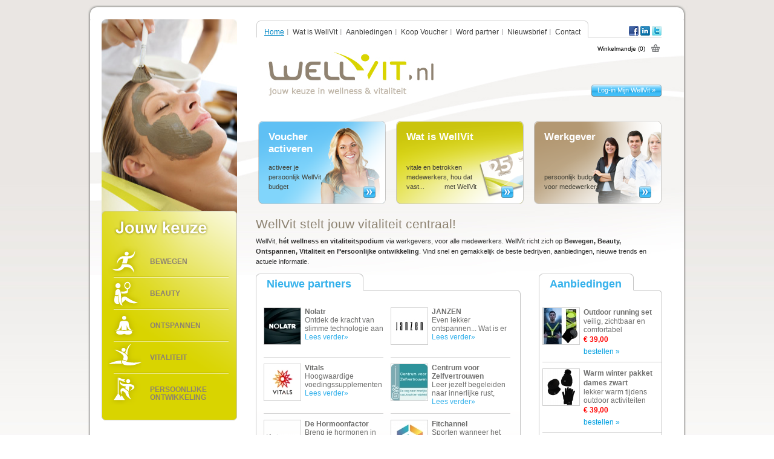

--- FILE ---
content_type: text/html; charset=UTF-8
request_url: https://www.wellvit.nl/
body_size: 5708
content:
<!DOCTYPE HTML PUBLIC "-//W3C//DTD HTML 4.01//EN" "http://www.w3.org/TR/html4/strict.dtd">
<html lang="nl" prefix="og: http://ogp.me/ns#">
<head>
<title>WellVit, jouw keuze in wellness & vitaliteit</title>
<meta http-equiv="content-type" content="text/html; charset=utf-8">
<meta name="title" content="WellVit, jouw keuze in wellness & vitaliteit">
<meta name="description" content="WellVit, hét wellness en vitaliteitspodium via werkgevers, voor alle medewerkers. Kies uit: Beauty, Bewegen, Ontspannen, Vitaliteit en Persoonlijke ontwikkeling. ">
<meta name="keywords" content="Kerst, WellVit, Wellness, voucher, partner, hr, hrm, bewegen, beauty, ontspannen, vitaliteit, persoonlijke ontwikkeling, trends, aanbiedingen, Alkmaar, Amsterdam
ziektepreventie, HR oplossingen, hrm oplossingen, Wellfit, fitte medewerkers, gezonde medewerkers, kerstpakket, gezondheid, De Rijp, Noord-Holland">
<meta name="robots" content="index,follow">
<meta name="revisit-after" content="7 days">

<link href="/favicon.ico" rel="favicon" >
<link href="/skins/default/content.css" rel="stylesheet" type="text/css">
<link href="/skins/default/style.css" rel="stylesheet" type="text/css">
<link href="/templates/home/style.css" rel="stylesheet" type="text/css">
<link href="/templates/wellvit/style.css" rel="stylesheet" type="text/css">
<link href="/skins/default/print.css" rel="stylesheet" type="text/css" media="print">
<script src="/skins/default/js/jquery-1.4.2.min.js" type="text/javascript"></script>
<script src="/skins/default/js/jquery-ui-1.8.min.js" type="text/javascript"></script>
<script src="/skins/default/js/jquery.galleria.js" type="text/javascript"></script>
<script src="/skins/default/js/shadowbox.js" type="text/javascript"></script>
<script src="/skins/default/js/basic.js" type="text/javascript"></script>
<script src="https://maps.googleapis.com/maps/api/js?v=3&key=AIzaSyAu6BqgVQg9JZcptEE2iot2070Kzs-mbCg&region=NL" type="text/javascript"></script>
<script type="text/javascript">	
  var _gaq = _gaq || [];
  _gaq.push(['_setAccount', 'UA-15163440-1']);
  _gaq.push(['_trackPageview']);

  (function() {
	var ga = document.createElement('script'); ga.type = 'text/javascript'; ga.async = true;
	ga.src = ('https:' == document.location.protocol ? 'https://ssl' : 'http://www') + '.google-analytics.com/ga.js';
	var s = document.getElementsByTagName('script')[0]; s.parentNode.insertBefore(ga, s);
  })();
</script>
<script type="text/javascript"><!-- 

$(document).ready(function(){
	efMenu("mainMenu", "horisontal");
	efMenu("generalMenu", "horisontal");
});
$(document).ready(function(){
	$("#show_button").click(function () {
		$("#show").toggle();
	});
});
$(document).ready(function(){
	$("#faq .head").click(function () {
		$(this).parent().next().toggle();
		return false;
	});
});$(document).ready(function() {
	initSearch();
});
 //--> </script>
</head>
<body>
<div id="holder">
	<div class="bg_top">
	</div>
	<div id="body">
		<h1 class="logo"><a href="https://www.wellvit.nl" title="wellvit"><span>wellvit</span></a></h1>
		<div class="tpl">
			<div id="rail">
	<ul id="beeldwissel"><li><img src="/pics/beeldwissel/masker.jpg" width="224" height="334 alt=""></li><li><img src="/pics/beeldwissel/stretch.jpg" width="224" height="334 alt=""></li><li><img src="/pics/beeldwissel/running.jpg" width="224" height="334 alt=""></li><li><img src="/pics/beeldwissel/gym.jpg" width="224" height="334 alt=""></li></ul>
	<div id="generalMenu"><ul class="generalMenu">
<li class="top" style="background: url(/skins/default/pics/nl-NL-jouw_keuze.png) no-repeat 0 0"></li><li class="node1 firstNode"><a href="https://www.wellvit.nl/nl/bewegen.html" title="Bewegen"><span style="background-image: url(/skins/default/pics/generalmenu_bewegen.png);"></span>Bewegen</a><ul>
<li class="top"></li><li class="mother firstNode"><a href="https://www.wellvit.nl/nl/bewegen/healthclub.html" title="Healthclub">Healthclub</a><ul>
<li class="top"></li><li class="firstNode"><a href="https://www.wellvit.nl/nl/bewegen/healthclub/fitness.html" title="Fitness">Fitness</a></li>
<li><a href="https://www.wellvit.nl/nl/bewegen/healthclub/zumba.html" title="Zumba">Zumba</a></li>
<li><a href="https://www.wellvit.nl/nl/bewegen/healthclub/spinning.html" title="Spinning">Spinning</a></li>
<li><a href="https://www.wellvit.nl/nl/bewegen/healthclub/yoga.html" title="Yoga">Yoga</a></li>
<li class="lastNode"><a href="https://www.wellvit.nl/nl/bewegen/healthclub/sportmassage.html" title="Sportmassage">Sportmassage</a></li>
<li class="bottom"></li></ul></li>
<li><a href="https://www.wellvit.nl/nl/bewegen/personal-coaching-training.html" title="Personal Coaching / Training">Personal Coaching / Training</a></li>
<li><a href="https://www.wellvit.nl/nl/bewegen/dans.html" title="Dans">Dans</a></li>
<li><a href="https://www.wellvit.nl/nl/bewegen/tennis-squash.html" title="Tennis & squash">Tennis & squash</a></li>
<li><a href="https://www.wellvit.nl/nl/bewegen/wandelen-hardlopen.html" title="Wandelen & hardlopen">Wandelen & hardlopen</a></li>
<li><a href="https://www.wellvit.nl/nl/bewegen/fietsen-mountainbiken.html" title="Fietsen & mountainbiken">Fietsen & mountainbiken</a></li>
<li><a href="https://www.wellvit.nl/nl/bewegen/golf.html" title="Golf">Golf</a></li>
<li class="lastNode"><a href="https://www.wellvit.nl/nl/bewegen/outdoor.html" title="Outdoor">Outdoor</a></li>
<li class="bottom"></li></ul></li>
<li class="node2"><a href="https://www.wellvit.nl/nl/beauty.html" title="Beauty"><span style="background-image: url(/skins/default/pics/generalmenu_beauty.png);"></span>Beauty</a><ul>
<li class="top"></li><li class="firstNode"><a href="https://www.wellvit.nl/nl/beauty/schoonheidsbehandelingen.html" title="Schoonheidsbehandelingen">Schoonheidsbehandelingen</a></li>
<li><a href="https://www.wellvit.nl/nl/beauty/gewichtsbeheersing.html" title="Gewichtsbeheersing">Gewichtsbeheersing</a></li>
<li><a href="https://www.wellvit.nl/nl/beauty/haircare.html" title="Haircare">Haircare</a></li>
<li><a href="https://www.wellvit.nl/nl/beauty/kleur-stijladvies.html" title="Kleur- & stijladvies">Kleur- & stijladvies</a></li>
<li><a href="https://www.wellvit.nl/nl/beauty/gebitsverzorging.html" title="Gebitsverzorging">Gebitsverzorging</a></li>
<li class="lastNode"><a href="https://www.wellvit.nl/nl/beauty/figuurcorrectie.html" title="Figuurcorrectie">Figuurcorrectie</a></li>
<li class="bottom"></li></ul></li>
<li class="node3"><a href="https://www.wellvit.nl/nl/ontspannen.html" title="Ontspannen"><span style="background-image: url(/skins/default/pics/generalmenu_ontspannen.png);"></span>Ontspannen</a><ul>
<li class="top"></li><li class="mother firstNode"><a href="https://www.wellvit.nl/nl/ontspannen/wellness.html" title="Wellness">Wellness</a><ul>
<li class="top"></li><li class="firstNode"><a href="https://www.wellvit.nl/nl/ontspannen/wellness/sauna.html" title="Sauna">Sauna</a></li>
<li><a href="https://www.wellvit.nl/nl/ontspannen/wellness/hamam.html" title="Hamam">Hamam</a></li>
<li class="lastNode"><a href="https://www.wellvit.nl/nl/ontspannen/wellness/rasul.html" title="Rasul">Rasul</a></li>
<li class="bottom"></li></ul></li>
<li class="mother"><a href="https://www.wellvit.nl/nl/ontspannen/massage.html" title="Massage">Massage</a><ul>
<li class="top"></li><li class="firstNode"><a href="https://www.wellvit.nl/nl/ontspannen/massage/stoel-massage.html" title="Stoel massage">Stoel massage</a></li>
<li><a href="https://www.wellvit.nl/nl/ontspannen/massage/ontspanningsmassage.html" title="Ontspanningsmassage">Ontspanningsmassage</a></li>
<li><a href="https://www.wellvit.nl/nl/ontspannen/massage/sportmassage.html" title="Sportmassage">Sportmassage</a></li>
<li><a href="https://www.wellvit.nl/nl/ontspannen/massage/hotstonemassage.html" title="Hotstonemassage">Hotstonemassage</a></li>
<li class="lastNode"><a href="https://www.wellvit.nl/nl/ontspannen/massage/shiatsumassage.html" title="Shiatsumassage">Shiatsumassage</a></li>
<li class="bottom"></li></ul></li>
<li class="mother lastNode"><a href="https://www.wellvit.nl/nl/ontspannen/body-mind.html" title="Body & mind">Body & mind</a><ul>
<li class="top"></li><li class="firstNode"><a href="https://www.wellvit.nl/nl/ontspannen/body-mind/yoga.html" title="Yoga">Yoga</a></li>
<li><a href="https://www.wellvit.nl/nl/ontspannen/body-mind/pilates.html" title="Pilates">Pilates</a></li>
<li><a href="https://www.wellvit.nl/nl/ontspannen/body-mind/meditatie.html" title="Meditatie">Meditatie</a></li>
<li><a href="https://www.wellvit.nl/nl/ontspannen/body-mind/mindfulness.html" title="Mindfulness">Mindfulness</a></li>
<li class="lastNode"><a href="https://www.wellvit.nl/nl/ontspannen/body-mind/ademhaling.html" title="Ademhaling">Ademhaling</a></li>
<li class="bottom"></li></ul></li>
<li class="bottom"></li></ul></li>
<li class="node4"><a href="https://www.wellvit.nl/nl/vitaliteit.html" title="Vitaliteit"><span style="background-image: url(/skins/default/pics/generalmenu_vitaliteit.png);"></span>Vitaliteit</a><ul>
<li class="top"></li><li class="firstNode"><a href="https://www.wellvit.nl/nl/vitaliteit/lekker-verantwoord-eten.html" title="Lekker & verantwoord eten">Lekker & verantwoord eten</a></li>
<li><a href="https://www.wellvit.nl/nl/vitaliteit/vitamines.html" title="Vitamines">Vitamines</a></li>
<li><a href="https://www.wellvit.nl/nl/vitaliteit/goede-nachtrust.html" title="Goede nachtrust">Goede nachtrust</a></li>
<li><a href="https://www.wellvit.nl/nl/vitaliteit/stoppen-met-roken.html" title="Stoppen met roken">Stoppen met roken</a></li>
<li><a href="https://www.wellvit.nl/nl/vitaliteit/omgaan-met-alcohol.html" title="Omgaan met alcohol">Omgaan met alcohol</a></li>
<li><a href="https://www.wellvit.nl/nl/vitaliteit/personal-health-check.html" title="Personal health check">Personal health check</a></li>
<li class="lastNode"><a href="https://www.wellvit.nl/nl/vitaliteit/stress-reductie.html" title="Stress reductie">Stress reductie</a></li>
<li class="bottom"></li></ul></li>
<li class="node5 lastNode"><a href="https://www.wellvit.nl/nl/persoonlijke-ontwikkeling.html" title="Persoonlijke ontwikkeling"><span style="background-image: url(/skins/default/pics/generalmenu_persoonlijke-ontwikkeling.png);"></span>Persoonlijke ontwikkeling</a><ul>
<li class="top"></li><li class="firstNode"><a href="https://www.wellvit.nl/nl/persoonlijke-ontwikkeling/mental-coaching.html" title="Mental coaching">Mental coaching</a></li>
<li><a href="https://www.wellvit.nl/nl/persoonlijke-ontwikkeling/nlp.html" title="NLP">NLP</a></li>
<li><a href="https://www.wellvit.nl/nl/persoonlijke-ontwikkeling/meditatie.html" title="Meditatie">Meditatie</a></li>
<li><a href="https://www.wellvit.nl/nl/persoonlijke-ontwikkeling/loopbaan-coaching.html" title="Loopbaan coaching">Loopbaan coaching</a></li>
<li><a href="https://www.wellvit.nl/nl/persoonlijke-ontwikkeling/time-management.html" title="Time management">Time management</a></li>
<li><a href="https://www.wellvit.nl/nl/persoonlijke-ontwikkeling/balans-werk-gezin.html" title="Balans werk & gezin">Balans werk & gezin</a></li>
<li><a href="https://www.wellvit.nl/nl/persoonlijke-ontwikkeling/assertiviteit.html" title="Assertiviteit">Assertiviteit</a></li>
<li><a href="https://www.wellvit.nl/nl/persoonlijke-ontwikkeling/braintraining.html" title="Braintraining">Braintraining</a></li>
<li class="lastNode"><a href="https://www.wellvit.nl/nl/persoonlijke-ontwikkeling/budget-coaching.html" title="Budget coaching">Budget coaching</a></li>
<li class="bottom"></li></ul></li>
</ul></div>
	<div id="zoek_partner">
	<div class="search_top">
		<b class="left"></b><h2>Zoeken</h2>
	</div>

	<div id="tab_search">
		<ul class="search">
			<li class="first_Node active">
				<b class="left"></b><a name="partner" id="lnkSearchProfessional" href="#partner">WellVit partners</a>
			</li>
			<li class="last_Node ">
				<b class="left"></b><a name="offer" id="lnkSearchProduct" href="#offer">Aanbiedingen</a>
			</li>
		</ul>
	</div>

	<form id="frmSearchLocation" method="get" action="https://www.wellvit.nl/nl/professional-filter.html" onsubmit="submitSearch(this);">
		<input type="hidden" id="inpSearchLocationProfessional" value="https://www.wellvit.nl/nl/professional-filter.html">
		<input type="hidden" id="inpSearchLocationProduct" value="https://www.wellvit.nl/nl/product-filter.html">

		<input type="hidden" id="inpSearchLatitude" name="latitude" value="">
		<input type="hidden" id="inpSearchLongitude" name="longitude" value="">

		<ul class="zoek_partner top">
			<li class="title">
				Jouw voorkeur
			</li>
			<li>
				<select id="voorkeur" class="big" name="category">
					<option value="">selecteren</option>
<option value="beauty" >Beauty</option>
<option value="bewegen" >Bewegen</option>
<option value="ontspannen" >Ontspannen</option>
<option value="vitaliteit" >Vitaliteit</option>
<option value="persoonlijke-ontwikkeling" >Persoonlijke Ontwikkeling</option>
				</select>
			</li>
			<li class="title">
				en/of bij jou in de buurt
			</li>
			<li>
				<input class="postcode" type="text" id="inpZipcode" name="zipcode" value="postcode / plaats" title="postcode / plaats">
				<select class="straal" id="straal" name="distance">
					<option value="0" selected>afstand</option>
<option value="5" >5 km</option>
<option value="25" >25 km</option>
<option value="50" >50 km</option>
				</select>
			</li>
			<li class="button_li">
				<a class="button" href="#"><b class="button_left"></b><input type="button" value="toon &raquo;" onclick="this.form.onsubmit();"></a>
			</li>
		</ul>
	</form>

	<form id="frmSearchTerm" method="get" action="https://www.wellvit.nl/nl/professional-search.html" onsubmit="submitSearch(this);">
		<input type="hidden" id="inpSearchTermProfessional" value="https://www.wellvit.nl/nl/professional-search.html">
		<input type="hidden" id="inpSearchTermProduct" value="https://www.wellvit.nl/nl/product-search.html">

		<ul class="zoek_partner">
			<li class="title">
				zoek
			</li>
			<li>
				<input class="zoekwoord" type="text" id="inpTerm" name="term" value="zoekwoord" title="zoekwoord">
				<a href="#" class="button zoek"><b class="button_left"></b><input type="button" value="zoek &raquo;" onclick="this.form.onsubmit();"></a>
			</li>
		</ul>
	</form>
</div>
</div>
<div class="blokken">
	<a  href="https://www.wellvit.nl/nl/shop.html?action=show-activation-voucher" title="Voucher activeren" id="blok1"><h1>Voucher activeren</h1>
								<span><p>activeer je persoonlijk WellVit budget<br></p></span>
								<img class="more" src="https://www.wellvit.nl/skins/default/pics/blok_a.png">
						
						</a><a  href="https://www.wellvit.nl/nl/wat-is-wellvit.html" title="Wat is WellVit" id="blok2"><h1>Wat is WellVit</h1>
								<span>vitale en betrokken medewerkers, hou dat vast...&nbsp;&nbsp;&nbsp;&nbsp;&nbsp;&nbsp;&nbsp;&nbsp;&nbsp;&nbsp; met WellVit<br></span>
								<img class="more" src="https://www.wellvit.nl/skins/default/pics/blok_a.png">
						
						</a><a  href="https://www.wellvit.nl/nl/werkgever.html" title="Werkgever" id="blok3"><h1>Werkgever</h1>
								<span><p>persoonlijk budget voor medewerkers</p>
<p></p>
<p></p></span>
								<img class="more" src="https://www.wellvit.nl/skins/default/pics/blok_a.png">
						
						</a>
</div>
<div id="content" class="content">
	<h1>
		WellVit stelt jouw vitaliteit centraal!
	</h1>
	<p>WellVit,<b> h</b><b>ét </b><b>wellness en vitaliteitspodium</b> via werkgevers, voor alle medewerkers. WellVit&nbsp;richt zich op&nbsp;<strong>Bewegen, Beauty, Ontspannen, Vitaliteit en Persoonlijke ontwikkeling</strong>. Vind snel en gemakkelijk de beste&nbsp;bedrijven, aanbiedingen, nieuwe trends en actuele informatie.</p>

	
<!-- Begin TradeTracker SuperTag Code -->
 <script type="text/javascript">

     var _TradeTrackerTagOptions = {
         t: 'a',
         s: '284205',
         chk: '9181101cce9f63d4b6648252bd72960a',
         overrideOptions: {}
     };

     (function() {var tt = document.createElement('script'), s = document.getElementsByTagName('script')[0]; tt.setAttribute('type', 'text/javascript'); tt.setAttribute('src', (document.location.protocol == 'https:' ? 'https' : 'http') + '://tm.tradetracker.net/tag?t=' + _TradeTrackerTagOptions.t + '&amp;s=' + _TradeTrackerTagOptions.s + '&amp;chk=' + _TradeTrackerTagOptions.chk); s.parentNode.insertBefore(tt, s);})();
 </script>
 <!-- End TradeTracker SuperTag Code -->
</div>
<div id="boxProfessionalContent" class="contentBox">
	<div class="top">
		<h2>Nieuwe partners<span></span></h2>
	</div>
	<div class="entry">
	<ul class="list">
		<li>
	<a class="all" href="https://www.wellvit.nl/nl/nolatr.html">
		<span class="header">Nolatr</span>
		<span class="image" style="background-image: url('/pics/wlv_professional/logo/3208-nolatr.jpg')"></span>
	<span class="omschrijving">Ontdek de kracht van slimme technologie aan je vingers.&nbsp; Met de revolutionaire Smart Ring tilt Nolatr de toekomst van draagba</span>
	<span class="link">Lees verder&raquo;</span>
	</a>
</li><li>
	<a class="all" href="https://www.wellvit.nl/nl/janzen.html">
		<span class="header">JANZEN</span>
		<span class="image" style="background-image: url('/pics/wlv_professional/logo/3207-janzen.jpg')"></span>
	<span class="omschrijving">Even lekker ontspannen... Wat is er nou fijner dan een moment voor  jezelf? Het home- en bodyconcept van JANZEN biedt persoonlijke</span>
	<span class="link">Lees verder&raquo;</span>
	</a>
</li><li>
	<a class="all" href="https://www.wellvit.nl/nl/vitals.html">
		<span class="header">Vitals</span>
		<span class="image" style="background-image: url('/pics/wlv_professional/logo/3204-vitals.jpg')"></span>
	<span class="omschrijving">Hoogwaardige voedingssupplementen en kennis over de werkzaamheid van voedingssupplementen om op natuurlijke wijze gezond te worden</span>
	<span class="link">Lees verder&raquo;</span>
	</a>
</li><li>
	<a class="all" href="https://www.wellvit.nl/nl/centrum-voor-zelfvertrouwen.html">
		<span class="header">Centrum voor Zelfvertrouwen</span>
		<span class="image" style="background-image: url('/pics/wlv_professional/logo/3195-centrum-voor-zelfvertrouwen.jpg')"></span>
	<span class="omschrijving">Leer jezelf begeleiden naar innerlijke rust, kracht en wijsheid. Leer voelen en jouw flow vinden met de expertise van Briska Smit </span>
	<span class="link">Lees verder&raquo;</span>
	</a>
</li><li>
	<a class="all" href="https://www.wellvit.nl/nl/de-hormoonfactor.html">
		<span class="header">De Hormoonfactor</span>
		<span class="image" style="background-image: url('/pics/wlv_professional/logo/3178-de-hormoonfactor.jpg')"></span>
	<span class="omschrijving">Breng je hormonen in balans. Minder klachten, meer energie en nog een mooi lijf ook met de expertise van ir. Ralph Moorman.Ik ben </span>
	<span class="link">Lees verder&raquo;</span>
	</a>
</li><li>
	<a class="all" href="https://www.wellvit.nl/nl/fitchannel.html">
		<span class="header">Fitchannel</span>
		<span class="image" style="background-image: url('/pics/wlv_professional/logo/3168-fitchannel.jpg')"></span>
	<span class="omschrijving">Sporten wanneer het jou uitkomt, in je eigen veilige  omgeving. Met 15 verschillende programma&rsquo;s vind je de workout die je  </span>
	<span class="link">Lees verder&raquo;</span>
	</a>
</li>
	</ul>
</div>

	<div class="end">
		<a class="more" href="nl/professional-filter.html">Meer nieuwe partners &raquo;</a><span></span>
	</div>
</div>
<div id="boxProductContent" class="contentBox">
	<div class="top">
		<h2>Aanbiedingen<span></span></h2>
	</div>
	<div class="entry">
	<ul class="list">
		<li>
	<a class="all" href="https://www.wellvit.nl/nl/wellvit/outdoor-running-set.html">
		<span class="header">
			Outdoor running set
		</span>
		<span class="image" style="background-image: url('/pics/wlv_product/photo/thumbs/1674-outdoor-running-set.jpg')"></span>
		<span class="omschrijving">
			veilig, zichtbaar en comfortabel
		</span>
		<span class="prijs old">
			&euro; 39,00
			
		</span>
	</a>
	<p class="link">
		<a class="move_item" href="https://www.wellvit.nl/nl/shop.html?action=add-product-cart&amp;product-id=1674">bestellen &raquo;</a>
	</p>
</li><li>
	<a class="all" href="https://www.wellvit.nl/nl/wellvit/warm-winter-pakket-dames-zwart.html">
		<span class="header">
			Warm winter pakket dames zwart
		</span>
		<span class="image" style="background-image: url('/pics/wlv_product/photo/thumbs/1669-warm-winter-pakket-dames-zwart.jpg')"></span>
		<span class="omschrijving">
			lekker warm tijdens outdoor activiteiten
		</span>
		<span class="prijs old">
			&euro; 39,00
			
		</span>
	</a>
	<p class="link">
		<a class="move_item" href="https://www.wellvit.nl/nl/shop.html?action=add-product-cart&amp;product-id=1669">bestellen &raquo;</a>
	</p>
</li><li>
	<a class="all" href="https://www.wellvit.nl/nl/wellvit/infrarood-thermometer.html">
		<span class="header">
			Infrarood thermometer
		</span>
		<span class="image" style="background-image: url('/pics/wlv_product/photo/thumbs/1667-infrarood-thermometer.jpg')"></span>
		<span class="omschrijving">
			met 3-in-1 contactloze meetfunctie
		</span>
		<span class="prijs old">
			&euro; 39,00
			
		</span>
	</a>
	<p class="link">
		<a class="move_item" href="https://www.wellvit.nl/nl/shop.html?action=add-product-cart&amp;product-id=1667">bestellen &raquo;</a>
	</p>
</li>
	</ul>
</div>
	<div class="end">
		<a class="more" href="nl/product-filter.html">Meer aanbiedingen &raquo;<span></span></a>
	</div>
</div>

<div id="news"><ul class="newsMenu">
<h1>WellVit Nieuws</h1><li class="node1 firstNode"><a href="https://www.wellvit.nl/nl/blue-monday.html" title="Blue Monday">5 tips om Blue Monday te verslaan</a><span>&raquo;</span></li>
<li class="node2"><a href="https://www.wellvit.nl/nl/ikpas.html" title="IkPas">IkPas: Wat is jouw NU-moment?</a><span>&raquo;</span></li>
<li class="node3"><a href="https://www.wellvit.nl/nl/nu-stoppen-met-roken.html" title="Nu stoppen met roken">Stel stoppen met roken niet langer uit</a><span>&raquo;</span></li>
<li class="node4 lastNode"><a href="https://www.wellvit.nl/nl/eerder-geplaatste-nieuwsitems.html" title="Eerder geplaatste nieuwsitems">Eerder geplaatste nieuwsitems</a><span>&raquo;</span></li>
</ul></div>
<div class="socialMedia">
<ul>
<li><a class="fb" href="http://www.facebook.com/Wellvit" target="_blank" title="Wellvit Facebook">Facebook</a></li>
<li><a class="ld" href="http://www.linkedin.com/groups?mostPopular=&gid=3476563" target="_blank" title="Wellvit Linkedin">Linkedin</a></li>
<li><a class="tw" href="http://twitter.com/WellVit_nl" target="_blank" title="Wellvit Twitter">Twitter</a></li>
</ul>

</div>
<div id="containerShopCartButton">
	<div id="shopCartButtonBox" class="box">
	<div id="shopCartButton" class="">
		<b class="left"></b>
		<a href="https://www.wellvit.nl/nl/shop.html?action=show-cart">Winkelmandje (0)</a>
	</div>
	<div id="shopCartHover">
		<div class="wrap-top">
		</div>
		<div class="wrap-content">
			<span class="title">in je winkelmandje zit:</span>
			<span class="cartcontent"><div class="detailempty">
	het winkelmandje is leeg
</div>
</span>
			<a class="link-empty" href="https://www.wellvit.nl/nl/shop.html?action=empty-cart">winkelmandje legen &raquo;</a>
			<a class="button" href="https://www.wellvit.nl/nl/shop.html?action=show-cart">kassa &raquo;<b class="button_left"></b></a>
		</div>
		<div class="wrap-bottom">
		</div>
	</div>
</div>

</div>
<div id="loginMenu">	<a id="show_button" class="button" href="https://www.wellvit.nl/nl/wellvit-leden.html">Log-in Mijn WellVit &raquo;<b class="button_left"></b></a></div>
		</div>
	</div>
	<div id="mainMenu">
		<ul class="mainMenu">
<li class="left"></li><li class="active firstNode"><a href="https://www.wellvit.nl" class="active" title="Home">Home</a></li>
<li><a href="https://www.wellvit.nl/nl/wat-is-wellvit.html" title="Wat is WellVit">Wat is WellVit</a></li>
<li><a href="https://www.wellvit.nl/nl/aanbiedingen/product-filter.html" title="Aanbiedingen">Aanbiedingen</a><ul>
<li class="firstNode"><a href="https://www.wellvit.nl/nl/aanbiedingen/product-filter.html?category=bewegen" title="Bewegen">Bewegen</a></li>
<li><a href="https://www.wellvit.nl/nl/aanbiedingen/product-filter.html?category=beauty" title="Beauty">Beauty</a></li>
<li><a href="https://www.wellvit.nl/nl/aanbiedingen/product-filter.html?category=ontspannen" title="Ontspannen">Ontspannen</a></li>
<li><a href="https://www.wellvit.nl/nl/aanbiedingen/product-filter.html?category=vitaliteit" title="Vitaliteit">Vitaliteit</a></li>
<li class="lastNode"><a href="https://www.wellvit.nl/nl/aanbiedingen/product-filter.html?category=persoonlijke-ontwikkeling" title="Persoonlijke ontwikkeling">Persoonlijke ontwikkeling</a></li>
<div class="end"> </div></ul></li>
<li><a href="https://www.wellvit.nl/nl/voucher/shop.html?action=voucher-offer" title="Koop Voucher">Koop Voucher</a></li>
<li><a href="https://www.wellvit.nl/nl/word-partner.html" title="Word partner">Word partner</a></li>
<li><a href="https://www.wellvit.nl/nl/nieuwsbrief.html" title="Nieuwsbrief">Nieuwsbrief</a></li>
<li class="lastNode"><a href="https://www.wellvit.nl/nl/contact.html" title="Contact">Contact</a></li>
<li class="right"></li></ul>
	</div>
	
	<div id="socialMediaTop">
		<ul>
		<li><a class="fb" href="http://www.facebook.com/Wellvit" target="_blank" title="Wellvit Facebook"></a></li>
		<li><a class="ld" href="http://www.linkedin.com/groups?mostPopular=&gid=3476563" target="_blank" title="Wellvit Linkedin"></a></li>
		<li><a class="tw" href="http://twitter.com/WellVit_nl" target="_blank" title="Wellvit Twitter"></a></li>
		</ul>
	</div>
	<div id="footer">
		<div id="footMenu">
			<ul class="footMenu">
<li><a href="https://www.wellvit.nl/nl/over-ons.html" title="Over ons">Over ons</a></li>
<li><a href="https://www.wellvit.nl/nl/contact.html" title="Contact">Contact</a></li>
<li><a href="https://www.wellvit.nl/nl/werkgever.html" title="Werkgever">Werkgever</a></li>
<li><a href="https://www.wellvit.nl/nl/sitemap.html" title="Sitemap">Sitemap</a></li>
<li><a href="https://www.wellvit.nl/nl/in-beeld.html" title="In Beeld">In Beeld</a></li>
<li><a href="https://www.wellvit.nl/nl/algemene-voorwaarden.html" title="Algemene Voorwaarden">Algemene Voorwaarden</a></li>
<li><a href="https://www.wellvit.nl/nl/privacy.html" title="Privacy">Privacy</a></li>
<li><a href="https://www.wellvit.nl/nl/veelgestelde-vragen.html" title="Veelgestelde vragen">Veelgestelde vragen</a></li>
<li><a href="https://www.wellvit.nl/nl/nieuwsbrief.html" title="Nieuwsbrief">Nieuwsbrief</a></li>
<li class="lastNode"><a href="https://www.wellvit.nl/nl/pers.html" title="Pers">Pers</a></li>
<li class="disclaimer"><a href="https://www.wellvit.nl/disclaimer.html">&copy; 2026 WellVit disclaimer</a></li></ul>
		</div>
	</div>
	<div class="bg_bottom">
	</div>
</div>
<!-- Google Code for Bezoekers (niets gekocht) Remarketing List -->
<script type="text/javascript">
/* <![CDATA[ */
var google_conversion_id = 1012771646;
var google_conversion_language = "en";
var google_conversion_format = "3";
var google_conversion_color = "666666";
var google_conversion_label = "2y5ACKqgsAIQvtb24gM";
var google_conversion_value = 0;
/* ]]> */
</script>
<script type="text/javascript" src="https://www.googleadservices.com/pagead/conversion.js">
</script>
<noscript>
<div style="display:inline;">
<img height="1" width="1" style="border-style:none;" alt="" src="https://www.googleadservices.com/pagead/conversion/1012771646/?label=2y5ACKqgsAIQvtb24gM&amp;guid=ON&amp;script=0"/>
</div>
</noscript>
</body>
</html>

--- FILE ---
content_type: text/css
request_url: https://www.wellvit.nl/skins/default/content.css
body_size: 620
content:
body { font: 12px/1.6em Verdana, Arial,Helvetica,sans-serif; }
h1 { margin: 0 0 .4em 0; font: 21px/1.2em  Arial,Helvetica,sans-serif; color: #8d8371; }
h2 { margin: 0 0 .3em 0; font: 15px/1.2em  Arial,Helvetica,sans-serif; color: #8d8371; }
h3 { margin: 0 0 .2em 0; font: 13px/1em  Arial,Helvetica,sans-serif; color: #8d8371; }
h4 { margin:0; font: bold 100%/1em  Arial,Helvetica,sans-serif; color: #8d8371; }
p {	margin: 0 0 1em 0; }
p, select, input, div, table, td, span { font-size: 1em; }
a, a:link, a:visited { color: #009ee0; text-decoration: none; }
a:hover, a:active { color: #009ee0; text-decoration: underline; }
.content a, .content a:link, .content a:visited { color: #009ee0; }
#content h1 { font-weight: bold; }
.content a:hover, .content a:active { color: #009ee0; text-decoration: underline; }
.content a.top, .content a.terug { float: right; }
.content .intro { font-weight:bold; margin-bottom: 10px; }
.content ul, .content ol { margin-left:18px; }
#content.content span.found { background:#fefe9c url(/skins/default/pics/bgfound.gif) repeat-x 50%; padding:1px; color:#000; line-height:1.6em;}
a.download { padding-right: 12px; background: url(pics/download.gif) no-repeat 99% 50%; }
a.out { padding-right: 12px; background: url(pics/out.gif) no-repeat 99% 50%; }
img, a img { border: 0; }
img.left { float: left;	display:inline; clear: left; margin: 5px 20px 10px 5px; border: 0; }
img.right { float: right; display:inline; clear: right; margin: 5px 5px 10px 20px; border: 0; }
/* table */
table { margin: 0; font-size: 100%; }
table th, table td { margin: 0; vertical-align: top; padding: 2px; }
table.smallewitterand { border: 1px solid #fff; border-collapse:collapse; background: #E9EDF4; }
table.smallewitterand td { border: 1px solid #fff; padding:4px; text-align:center; }
table.smallewitterand tr td:first-child { text-align:left; }
table.smallewitterand td.td-donkerblauw { background: #4F81BD; color:#fff; }
table.smallewitterand td.td-lichtblauw { background: ##D0D8E8; color:#666; }
table.dikkezwarterand { border: 3px solid #000; border-collapse:collapse; }
table.dikkezwarterand td { border: 3px solid #000; }
form input.text { color: #828282; }
form input.activetext { color: #000; }

--- FILE ---
content_type: text/css
request_url: https://www.wellvit.nl/skins/default/style.css
body_size: 7977
content:
* { margin:0; padding:0 }
a:focus, textarea:focus { outline:0 }
body{background:#fff; text-align:center; background:#fff url(/skins/default/pics/bg_holder.jpg) repeat-x 0 0; }
/* holder */
#holder { position:relative; margin:0 auto; margin-top:25px; width:982px; text-align:left; z-index:1; padding-left:5px; padding-right:5px; background:url(/skins/default/pics/holder_bg.png) repeat-y 0 0; padding-top:7px; padding-bottom:20px }
	#holder .bg_top { background:#fff url(/skins/default/pics/bg_holder_top.jpg) no-repeat 0 0; position:absolute; width:992px; height:17px; top:-17px; left:1px }
	#holder .bg_bottom { background:#fff url(/skins/default/pics/bg_holder_bottom.jpg) no-repeat 0 100%; position:absolute; width:992px; height:17px; bottom:-17px; left:0px }
/* head */
#header { position:relative; width:705px; z-index:1 }
/* searchbox */
#searchBox { position:absolute; right:10px; top:3px; width:190px; z-index:2 }
	#searchBox input.image { position:absolute; width:1px; height:1px; border:0 none }
	#searchBox fieldset { border:0 }
		#searchBox fieldset legend { display:none }
		#searchBox fieldset input { position:relative; float:left; display:inline; width:144px; height:13px; padding:1px 4px; font:11px/ 13px Arial,Helvetica,sans-serif }
		#searchBox fieldset a { position:relative; float:left; display:inline; height:17px; width:17px; padding:0; margin:1px 0 0 8px; background:#933; color:#000; font:11px/ 13px Arial,Helvetica,sans-serif }
/* body */
#body { position:relative; background:#fff url(/skins/default/pics/bg_body.jpg) repeat-x 0 0; z-index:1 }
	#body .logo { z-index:2; position:absolute; top:54px; left:295px; width:273px; height:73px }
		#body .logo span { display:none }
		#body .logo a { position:relative; display:block; width:100%; height:73px; background:#eee url(/skins/default/pics/logo.jpg) no-repeat }
	#body .tpl { position:relative; width:927px; padding:38px 36px 0 19px; overflow:hidden; color:#2f2f2f }
/* content */
#content { position:relative; float:left; display:inline; width:672px; padding:0px 0px 40px 0px; ; line-height:17px; font-size:11px }
#content .center { width: 436px; float: left; }

#rail { position:relative; float:left; display:inline; width:224px; z-index:2; margin:-38px 31px 0 0; /*overflow:hidden; */ }
#rail .box { position:relative; width:180px; margin:10px 0 30px 0; padding:29px 10px 5px 10px; border:1px solid; border-width:0 1px; background:#eee }
#rail .box h2 { position:absolute; top:-6px; left:-1px; width:182px; height:17px; padding:6px 9px; border:1px solid; border-width:1px 1px 0 1px; background:#eee }
#rail .box .end { position:absolute; top:100%; left:-1px; width:200px; height:6px; padding:0; border:1px solid; border-width:0 1px 1px 1px; background:#eee }
/* kolom */
#kolom { position:relative; float:right; display:inline; width:192px }
	#kolom .box { position:relative; width:172px; margin:10px 0 26px 0; padding:21px 10px 5px 10px; background:#eee }
		#kolom .box h2 { position:absolute; top:-5px; left:0; width:174px; height:17px; padding:4px 9px; background:#eee }
		#kolom .box .end { position:absolute; top:100%; left:0; width:192px; height:5px; padding:0; background:#eee }
	#kolom .banner { position:relative; display:block; width:100%; padding:0; margin:0 0 20px 0 }
/* sub menu box */
#rail #subMenuBox { border:1px solid; border-width:0 1px; width:180px }
#subMenuBox ul.subMenu { position:relative; list-style:none; margin:0; width:180px }
#subMenuBox ul.subMenu li { position:relative; margin:0; padding:0; background:transparent }
#subMenuBox ul.subMenu li a, #subMenuBox ul.subMenu li a:active, #subMenuBox ul.subMenu li a:visited, #subMenuBox ul.subMenu li a.active, #subMenuBox ul.subMenu li a.mouse { position:relative; width:180px; display:block; padding:5px 0 5px 10px; text-decoration:none; color:#767676; font:12px/ 14px Arial,Helvetica,sans-serif }
#subMenuBox ul.subMenu li a:hover, #subMenuBox ul.subMenu li a.mouse, #subMenuBox ul.subMenu li a.active, #subMenuBox ul.subMenu li a.active:visited, #subMenuBox ul.subMenu li a.active:hover, #subMenuBox ul.subMenu li a.active:active { color:#373737 }
#subMenuBox ul.subMenu li ul { display:none }
#subMenuBox ul.subMenu li.mother a.active { color:#000; background:#ccc }
#subMenuBox ul.subMenu li ul.active { display:block; margin-bottom:4px; list-style:none }
#subMenuBox ul.subMenu li ul.active li.lastNode { padding-bottom:4px; background:#ccc }
#subMenuBox ul.subMenu li ul.active li a, #subMenuBox ul.subMenu li ul.active li a:active, #subMenuBox ul.subMenu li ul.active li a:visited, #subMenuBox ul.subMenu li ul.active li a.active, #subMenuBox ul.subMenu li ul.active li a.mouse { position:relative; width:164px; display:block; padding:5px 0 5px 16px; text-decoration:none; color:#767676; font:12px/ 14px Arial,Helvetica,sans-serif }
#subMenuBox ul.subMenu li ul.active li a:hover, #subMenuBox ul.subMenu li ul.active li a.mouse, #subMenuBox ul.subMenu li ul.active li a.active, #subMenuBox ul.subMenu li ul.active li a.active:visited, #subMenuBox ul.subMenu li ul.active li a.active:hover, #subMenuBox ul.subMenu li ul.active li a.active:active { background:#eee; color:#373737 }
/* newsBox */
#newsBox ul { position:relative; list-style:none }
#newsBox ul li { width:100%; overflow:hidden; padding-bottom:4px; padding-right:0; line-height:normal }
#newsBox ul li h3 { margin-top:4px; font:bold 100%/ 1em Arial,Helvetica,sans-serif }
#newsBox ul li .thumb { float:left; margin:4px 4px 2px 0 }
#newsBox ul li a { color:#626262 }
#newsBox ul li a.more { display:block; width:130px; height:18px; float:right; text-align:right; padding-right:26px; color:#626262; background:url(/skins/default/pics/arrGeel1.gif) no-repeat 100% 0 }
#newsBox ul li a.more:hover { background:url(/skins/default/pics/arrGrijs1.gif) no-repeat 100% 0 }
/* ShopCart box */
#holder #shopCartButtonBox { position: absolute; right: 36px; z-index:998; top: 38px;}
#holder #shopCartButtonBox  #shopCartButton { padding:1px 3px 1px 10px; height:19px; /*width:111px;*/ font-size: 10px; position: relative; top: 1px; z-index: 1001; }
* html #holder #shopCartButtonBox  #shopCartButton { width:140px; }
#holder #shopCartButtonBox  #shopCartHover { position:absolute; width:204px; right:0px; display:none; z-index:1000; }
#holder #shopCartButtonBox  #shopCartHover .wrap-top { background: url(/skins/default/pics/shopCartBox2_top.gif) no-repeat 100% 0; width:204px; height:6px; font-size:1px;line-height:1px;}
#holder #shopCartButtonBox  #shopCartHover .wrap-content{background: url(/skins/default/pics/shopCartBox_content.gif)  100% 0;width:204px;overflow:hidden;}
#holder #shopCartButtonBox  #shopCartHover .wrap-content .detailempty{margin-left:10px;}
#holder #shopCartButtonBox  #shopCartHover .wrap-content .button{margin:10px 20px 5px 5px;}
#holder #shopCartButtonBox  #shopCartHover .wrap-bottom{background: url(/skins/default/pics/shopCartBox_bottom.gif) no-repeat  100% 0;width:204px;height:25px;}
/*#holder #shopCartButtonBox  #shopCartButton.update a { color: red;  background: url(/skins/default/pics/shopCartButton-update.gif) no-repeat  100% 0; }*/
#holder #shopCartButtonBox  #shopCartButton a { display:block; height: 12px; line-height:12px; padding:3px 25px 2px 2px; color: #000; background: url(/skins/default/pics/shopCartButton.gif) no-repeat 99% 1px; }
#holder #body #shopCartButtonBox #shopCartButton.active { background: url(/skins/default/pics/shopCartButton_hover.gif) no-repeat  100% 0; }
#holder #body #shopCartButtonBox #shopCartButton.active b.left { position: absolute; left: -5px; height: 22px; width: 5px; background: url(/skins/default/pics/shopCartButton_hover_left.gif) no-repeat  100% 0; }
#holder #shopCartButtonBox #shopCartButton.updated { background: url(/skins/default/pics/shopCartButton_updated.gif) no-repeat  100% 0;}

#holder #shopCartButtonBox #boxShopCart { margin:10px; padding-top:5px; border-top:1px solid #e5e5c7; }
#holder #shopCartButtonBox  #shopCartHover span.title { margin-left:10px;font-weight:bold;}
#holder #shopCartButtonBox  #shopCartHover .shop-cart-check { list-style:none;overflow:hidden;margin:0px 10px;}
#holder #shopCartButtonBox  #shopCartHover a.link-empty { display:block;width:192px; margin-left: 1px; padding:2px 0px 2px 10px;border-top:1px solid #cfcfcf;border-bottom:1px solid #cfcfcf;margin-top:10px; background-color: #f0efd7;}
#holder #shopCartButtonBox  #shopCartHover .shop-cart-check li { width:180px;padding:7px 0px;border-top:1px solid #e5e5c7;padding-bottom:4px;overflow:hidden;}
#holder #shopCartButtonBox  #shopCartHover .shop-cart-check li .value { color:#ff0000;}
#holder #shopCartButtonBox  #shopCartHover .shop-cart-check .image { width:80px;height:60px;float:left;margin-right:10px; background: no-repeat; background-position:center center;}

body #holder #loginContent input.input_image { border:0; display:inline; width:0; height:0; background:transparent; padding:0; margin:0; }
/* log in box */
#loginBox { /*height:50px; */display:inline; margin-top:37px; float:right; width:144px; padding-left:28px; padding-right:12px; position:relative; }
#loginBox h2 { color:#000 }
#loginBox #show ul { }
#loginBox #show ul li.top { }
#loginBox #show ul li.bottom { }

#show { position:absolute; z-index:1000; display:none; top:54px; right: -3px; }
* html #show { left: 440px;}
#show .end {  background:url(/skins/default/pics/generalmenu_submeu_bottom_bg.png) no-repeat 0 0; height:10px; bottom:-10px}

#loginBox .top { height:20px; background:url(/skins/default/pics/button_bg_big2.png) no-repeat right 0; /*width:184px; */position:absolute; padding-right:10px; padding-left:5px; top:-26px; right:0px }
#loginBox .top { color:#fff; text-align:center; margin:0px; /*padding-top:3px; */ }
#loginMenu .top  b.button_left { top:0px; height:22px; position:absolute; left:-5px; background:url(/skins/default/pics/button_left_big2.png) no-repeat 0 0; width:5px }
#loginMenu .top a { color:#fff; text-align:center; margin:0px; padding-top:3px }

* html #loginBox .top { background-image:url(/skins/default/pics/login_top.gif) }
* html #loginBox .end { background-image:url(/skins/default/pics/login_bottom.gif) }
#loginBox input.image { position:absolute; width:1px; height:1px; border:0 none }
#loginBox .fieldset input.text { position:relative; float:left; display:inline; height:13px; padding:1px 4px; margin:4px 0; font:11px/ 13px Verdana,Arial,Helvetica,sans-serif }
#loginBox .fieldset a { position:relative; display:block; float:right; margin:3px 3px 0 0; height:13px; padding:2px 18px 2px 6px; background:#ccc; font:11px/ 13px Arial,Helvetica,sans-serif; color:#585858 }
#loginBox .fieldset a b { position:absolute; left:-3px; top:0; height:17px; width:6px; background:#ccc; line-height:10px }
/* main menu */
#mainMenu { position:absolute; width:670px; top:9px; left:280px; height:28px; padding:0; background:url(/skins/default/pics/main_menu_top.gif) repeat-x 0 27px; z-index:2 }
#mainMenu ul.mainMenu { float:left; position:relative; display:block; height:28px; list-style:none }
#mainMenu ul.mainMenu li { position:relative; float:left; display:block; padding-top:5px; margin:0; height:28px; background:#fff url(/skins/default/pics/main_menu_top.gif) repeat-x 0 0 }
#mainMenu ul.mainMenu li.left { width:6px; height:28px; background:url(/skins/default/pics/main_menu_left.gif) no-repeat 0 0 }
#mainMenu ul.mainMenu li.right { width:6px; height:28px; background:url(/skins/default/pics/main_menu_right.gif) no-repeat 0 0 }
#mainMenu ul.mainMenu li.firstNode {  }
#mainMenu ul.mainMenu li a, #mainMenu ul.mainMenu li a:link, #mainMenu ul.mainMenu li a:active, #mainMenu ul.mainMenu li a:visited { line-height:28px; padding:0 7px; color:#414141; background:url(/skins/default/pics/divider.gif) no-repeat 100% center }
#mainMenu ul.mainMenu li.lastNode a, #mainMenu ul.mainMenu li.lastNode a:link, #mainMenu ul.mainMenu li.lastNode a:active, #mainMenu ul.mainMenu li.lastNode a:visited { background:none }
#mainMenu ul.mainMenu li a:hover, #mainMenu ul.mainMenu li a.active, #mainMenu ul.mainMenu li a.mouse, #mainMenu ul.mainMenu li a.active:link, #mainMenu ul.mainMenu li a.active:visited, #mainMenu ul.mainMenu li a.active:hover, #mainMenu ul.mainMenu li a.active:active { text-decoration:underline; color:#0087c5 }
#mainMenu ul.mainMenu ul { background-color:#fff; position:absolute; visibility:hidden; width:160px; height:auto; left:0; top:30px; z-index:1000; list-style:none; border-left:1px solid #EAE6E1; border-right:1px solid #EAE6E1 }
#mainMenu ul.mainMenu li ul li { background:none; position:relative; float:left; width:160px; height:auto; margin:0 }
#mainMenu ul.mainMenu li ul .end { left:-1px; z-index:10; background:url(/skins/default/pics/down_mainmenu.png) no-repeat 100% 0; height:11px; position:absolute; bottom:-11px; width:162px }
#mainMenu ul.mainMenu li ul .left_bottom { z-index:11; background:url(/skins/default/pics/down_content.png) no-repeat 0 0; bottom:-11px }
#mainMenu ul.mainMenu li ul li.firstNode {  }
#mainMenu ul.mainMenu li ul li.lastNode {  }
#mainMenu ul.mainMenu ul li a, #mainMenu ul.mainMenu ul li a:link, #mainMenu ul.mainMenu ul li a:visited, #mainMenu ul.mainMenu ul li a:active, #mainMenu ul.mainMenu ul li a.active { background:none; text-align:left; width:136px; float:left; padding:4px 12px; line-height:14px }
#mainMenu ul.mainMenu ul li a:hover, #mainMenu ul.mainMenu ul li a.active:link, #mainMenu ul.mainMenu ul li a.mouse, #mainMenu ul.mainMenu ul li a.active:visited, #mainMenu ul.mainMenu ul li a.active:hover, #mainMenu ul.mainMenu ul li a.active:active { position:relative; width:136px; height:auto }
#mainMenu ul.mainMenu ul ul { margin-left:150px; padding-top:0; top:5px; /*display:none; visibility:hidden; */ }
/* breadcrum */
#breadcrumMenu ul { margin:0 }
#breadcrumMenu ul.breadcrumMenu { position:absolute; top:0; left:8px; width:620px; padding:10px 0; height:12px; list-style:none }
#breadcrumMenu ul.breadcrumMenu li { position:relative; float:left; padding:2px 10px 2px 4px; height:11px; background:url(pics/divBreadCrum.gif) no-repeat 100% 5px }
#breadcrumMenu ul.breadcrumMenu li a { position:relative; float:left; color:#989898; font:11px/ 12px Verdana,Arial,Helvetica,sans-serif; text-decoration:none }
#breadcrumMenu ul.breadcrumMenu li a:hover { text-decoration:underline }
#breadcrumMenu ul.breadcrumMenu li.firstNode { padding-left:0 }
#breadcrumMenu ul.breadcrumMenu li.lastNode { background:transparent }
#breadcrumMenu ul.breadcrumMenu li.lastNode span { position:relative; float:left; color:#989898; font:11px/ 12px Verdana,Arial,Helvetica,sans-serif; }
/* social mediaTop */
#socialMediaTop { position:absolute; right:39px; margin-right:0px; top:15px; width:60px;height:16px; z-index:3;}
#socialMediaTop li { list-style: none; float: left;  height: 20px; width:16px; margin-left:3px; overflow:hidden;}
#socialMediaTop a { padding: 2px 0 2px 19px; height: 18px; width:16px; display:block; }
#socialMediaTop .fb { background: url(/skins/default/pics/facebook.png) no-repeat 0 center;}
#socialMediaTop .ld {background: url(/skins/default/pics/linkedin.png) no-repeat 0 center; }
#socialMediaTop .tw { background: url(/skins/default/pics/twitter.png) no-repeat 0 center;}
/* language menu */
#languageMenu { position:absolute; right:42px; margin-right:0px; top:10px;  z-index:3; }
#languageMenu ul.languageMenu { position:relative; height:14px; margin-top:4px; float:right; }
#languageMenu ul.languageMenu li { padding-right:8px; position:relative; float:left; display:inline; height:14px; background:url(/skins/default/pics/divider.gif) no-repeat 100% 50%; }
#languageMenu ul.languageMenu li.lastNode { background:none; padding-right:0; padding-left:8px; padding-right:0px; }
#languageMenu ul.languageMenu li a, #languageMenu ul.languageMenu li a:link, #languageMenu ul.languageMenu li a:active, #languageMenu ul.languageMenu li a:visited { position:relative; height:14px; display:block; float:left; padding:0 10px; text-decoration:none; text-transform:lowercase; color:#474747; font:12px/ 14px Arial,Helvetica,sans-serif; white-space:nowrap; }
#languageMenu ul.languageMenu li a:hover, #languageMenu ul.languageMenu li a.active, #languageMenu ul.languageMenu li a.active:link, #languageMenu ul.languageMenu li a.active:visited, #languageMenu ul.languageMenu li a.active:hover, #languageMenu ul.languageMenu li a.active:active { position:relative; height:14px; display:block; float:left; text-decoration:none; padding:0 10px; white-space:nowrap; }
/* footer */
#footer { /*text-transform:uppercase; */position:absolute; width:100%; clear:both; top:100%; left:-1px; padding-top:13px; background:#fff; border:0px solid; border-top:0; }
#footMenu ul.footMenu { position:relative; height:29px; margin:0 0 16px 0px; padding-left:2px; list-style:none; }
#footMenu ul.footMenu li { position:relative; float:left; display:inline; height:29px; padding-right:2px }
#footMenu ul.footMenu li a { background:url(/skins/default/pics/divider.gif) no-repeat 100% center; position:relative; float:left; display:inline; padding:8px 9px 7px 9px; margin:0; font:12px/ 14px Arial,Helvetica,sans-serif; text-decoration:none; color:#908371 }
#footMenu ul.footMenu li.lastNode a { background:none }
#footMenu ul.footMenu li.disclaimer { float:right }
#footMenu ul.footMenu li.disclaimer a { background:none }
#footMenu ul.footMenu li a:link, #footMenu ul.footMenu li a:visited { text-decoration:none; color:#908371 }
#footMenu ul.footMenu li a:hover, ul.footMenu li a:active, ul.footMenu li a.active, ul.footMenu li a:visited.active { text-decoration:underline; }
#footMenu ul.footMenu li a.active, ul.footMenu li a:visited.active { text-decoration:none; color:#000; }
/* searchwords */
#footer .box { position:relative; padding:4px 16px; }
#footer .box .searchMenu { position:relative; display:inline; list-style:none; width:100%; }
#footer .box span { position:relative; padding-left:4px; color:#8f8f8f; }
#footer .box span a { position:relative; text-decoration:none; font:11px/ 11px Arial,Helvetica,sans-serif; color:#8f8f8f; cursor:text; }
#footer .box .searchMenu li { display:inline; height:15px; color:#8f8f8f; }
#footer .box .searchMenu li a:link, #footer .searchMenu li a:visited, #footer .searchMenu li a.active { position:relative; text-decoration:none; font:11px/ 11px Arial,Helvetica,sans-serif; color:#8f8f8f; cursor:text; }

#searchresult ul { list-style:none; margin:0 }
#searchresult h2 { padding:.6em 0; margin-bottom:.725em; border-bottom:1px dotted #727272 }
#searchresult .searchitem { margin:0 0 1em 0; width:auto; overflow:hidden }
#searchresult a.more { display:block; height:23px }
#holder a.more { font-family:Arial,Verdana }

#rail ul li.top { z-index:3; font-size:14px; height:44px; /*width:100%; */background:url(/skins/default/pics/top_balk_leftmenu.png) no-repeat 0 0; text-align:center; line-height:44px; text-transform:uppercase; color:#fff; }
#rail ul.generalMenu li.top { z-index:3; font-size:14px; height:58px; width:100%; background:url(/skins/default/pics/jouw_keuze.png) no-repeat 0 0; text-align:center; line-height:44px; text-transform:uppercase; color:#fff; }
#rail ul.web li.top { background-color:transparent }
#rail ul.newsMenu li.top { background-color:transparent }
#rail input { font-size:12px; color:#8d8e91; height:18px; /*background-color:#edeff2; */border:1px solid #c5c7c8; padding-left:5px; }
#rail a.button input { background:none; color:#fff; border:none; padding-left:0px }
#rail ul.zoek_partner li.empty { height:5px }
#rail select { color:#8d8e91; background-color:#edeff2; border:1px solid #dfe1e4; padding-left:5px }
#rail ul a { color:#8d8371; text-transform:uppercase }
#rail ul a.button { color:#fff }
#rail ul.generalMenu { height:347px; margin-top:-8px; width:100%; list-style:none; /*height:230px; */display:block; background:url(/skins/default/pics/generalmenu_bg.png) no-repeat 0 0; }
#rail ul.generalMenu li { float: left; background:url(/skins/default/pics/generalmenu_border.png) no-repeat 20px 100%; position:relative; }
#rail ul.generalMenu li a { font-family:Arial,Helvetica,sans-serif; padding-left:80px; font-size:12px; line-height:13px; /*line-height:32px; height:16px; */padding-top:20px; padding-bottom:20px; height:13px; display:block; text-align:left; font-weight:bold; width: 144px; }
#rail ul.generalMenu li a span { width: 56px; height: 51px; position: absolute; top: 0px; left: 10px; background: no-repeat center center; }

#rail ul.generalMenu li.active a { color:#a09e00 }

#holder #rail ul.generalMenu li.top { background-color:transparent; }
#holder #rail ul.generalMenu li.bottom { background:url(/skins/default/pics/generalmenu_bottom.png) no-repeat 0 0; height:16px; width:100%; }
#holder #rail ul.generalMenu li.down { background-color:transparent; position:absolute; background:url(/skins/default/pics/down_balk_leftmenu_2.png) no-repeat 0 0; width:245px; height:14px; bottom:-14px; }
/*#rail ul.generalMenu li.firstNode { padding-top:58px }*/
#holder #rail ul.generalMenu li.lastNode { background-image:none }

#holder #rail ul.generalMenu li.active { /*background:#fff; */font-weight:bold }
#holder #rail ul.generalMenu li a:hover { /*background-color:#fff; */ }
#holder #rail ul.generalMenu ul { position:absolute; width:232px; left:224px; top:-20px; z-index:1000; list-style:none; display:block; visibility:hidden; background:url(/skins/default/pics/generalmenu_submeu_bg.gif) repeat-y 0 0; }
#holder #rail ul.generalMenu ul li { display: block; background:url(/skins/default/pics/generalmenu_submenu_border.png) no-repeat 17px 100% }
#holder #rail ul.generalMenu ul li.top { background:url(/skins/default/pics/generalmenu_submeu_top_bg.png) no-repeat 0 0; height:10px; top:-10px }
#holder #rail ul.generalMenu ul li.bottom { background:url(/skins/default/pics/generalmenu_submeu_bottom_bg.png) no-repeat 0 0; height:10px; bottom:-10px }
#holder #rail ul.generalMenu ul li.header { background: none; padding:9px 0px 9px 25px; color:#908371; text-transform:none;}
#holder #rail ul.generalMenu ul ul li.header { display:none; }
#holder #rail ul.generalMenu ul li a { background: none; width:200px; padding:9px 0px 9px 25px; color:#908371; text-transform:none; }
#holder #rail ul.generalMenu ul li.mother a { background:url(/skins/default/pics/generalmenu_submenu_a.png) no-repeat 90% 50%;  }
#holder #rail #generalMenu ul.generalMenu ul li ul li  { float: none; }
#holder #rail #generalMenu ul.generalMenu ul li ul li a { background: none; }
* html #holder #rail #generalMenu ul.generalMenu ul li ul li a {  } 
#holder #rail ul.generalMenu ul li a:hover { color:#0092d5; text-decoration:none }
#holder #rail ul.generalMenu ul li.firstNode { padding:0px }
#holder #rail ul.generalMenu ul li a.active { color:#8D8371 }

/* #holder #loginMenu { position: relative; top: 75px; right: 0px; z-index: 100; } */
#holder #loginMenu { position: absolute; top: 84px; right: 36px; width:300px; z-index: 100; }

#holder ul.loginMenu { width:232px; left:0px; top:-20px; z-index:1000; list-style:none; display:block; visibility:visible; } 
#holder ul.loginMenu li { position: relative; background:url(/skins/default/pics/generalmenu_submenu_border.png) no-repeat 17px 100%; } 
#holder ul.loginMenu li span { margin-left: 10px; } 
#holder ul.loginMenu li.header { background: none; padding:9px 0px 9px 25px; color:#908371; text-transform:none;}
#holder ul.loginMenu li p{ background: none; width:175px; padding:9px 0px 9px 25px; color:#908371; text-transform:none;  } 
#holder ul.loginMenu li a { font-weight: bold; display: block; background:url(/skins/default/pics/generalmenu_submenu_a.png) no-repeat right 50%;  width:185px; padding:9px 0px 9px 25px; color:#908371; text-transform:none;  } 
#holder ul.loginMenu li a:hover { color: #0087C5; text-decoration: none; } 
#holder ul.loginMenu li.top { background:url(/skins/default/pics/generalmenu_submeu_top_bg.png) no-repeat 0 0; height:10px; top:-10px; } 
#holder ul.loginMenu li.bottom { background:url(/skins/default/pics/generalmenu_submeu_bottom_bg.png) no-repeat 0 0; height:10px; bottom:-10px; } 

#rail ul.web { width:100%; list-style:none; margin-top:-8px }
#rail ul.web li { background-color:#d9d400; position:relative; float:left }
#rail ul.web li.down { background:none }
#rail ul.web li.down img { top:0px; height:15px }
#rail ul.web li a { padding-top:8px; padding-bottom:8px; width:165px; display:block; padding-right:80px; text-align:right; background:url(/skins/default/pics/arrow_right.png) no-repeat 75% 50% }
* html #rail ul.web li a { background-image:url(/skins/default/pics/arrow_right.gif) }
#rail ul.web li a:hover { background-color:#ebe790 }
#rail ul.web li.lastNode a {  }
#rail ul.web li.active { background:#ebe790 }

#rail ul.newsMenu { width:100%; list-style:none; margin-top:-8px }
#rail ul.newsMenu li { background-color:#d9d400; position:relative; float:left }
#rail ul.newsMenu li.down { background:none }
#rail ul.newsMenu li.down img { top:0px; height:15px }
#rail ul.newsMenu li a { padding-top:8px; padding-bottom:8px; /*width:165px; */display:block; padding-right:80px; text-align:right; background:url(/skins/default/pics/arrow_right.png) no-repeat 75% 50% }
#rail ul.newsMenu li.active { background:#ebe790 }

#rail ul.zoek_partner { padding-bottom: 25px; width:200px; padding-left: 12px; /*border-left:1px solid #CFCFCF; border-right:1px solid #CFCFCF;*/ list-style:none; position:relative; float:left; }
#rail ul.zoek_partner.top { padding-bottom:0px; background:url(/skins/default/pics/serachmenu_border.jpg) no-repeat 50% 100%;  }
#rail input.postcode { width:105px; float:left; }
#rail select.straal { width:75px; float:right;  }
#rail input.zoekwoord { width:105px; float:left; }
#rail select.big { width:200px; }
#rail ul.zoek_partner li { height:auto; margin:0; overflow:hidden; /*width:210px;padding-left:12px; padding-right:22px;*/ float: left; width: 100%;  }
#rail ul.zoek_partner li.border { background:url(/skins/default/pics/serachmenu_border.jpg) no-repeat 50% 100%; height: 2px; }
#rail ul.zoek_partner li.button_li { padding: 5px 0 10px 0; }
#rail ul.zoek_partner li.top { position:relative; top:-8px; }
#rail ul.zoek_partner li.title { color:#000; font-size:13px; height:20px; }
#rail ul.zoek_partner li.toon {  }

#rail .news_home { padding:0 22px 0 12px; background-color:#D9D400; }
#rail .news_home .content { color:#8D8E91; }

#rail_right { width:100%; height:70px; padding-bottom:43px; padding-top:23px; }
#rail .subcategories { width:210px; padding-left:12px; padding-right:22px; }
#rail .subcategories select { padding:0px; }
#rail .subcategories option { width:190px; }

#rail #zoek_partner { position: relative; padding-top:30px; width:100%; background:url(/skins/default/pics/zoek_partner_bg.png ) no-repeat 0 100%; float:left; /*height:273px; */ }
#rail .search_top { height: 47px; position:relative; width:213px; float:right; font-size:18px; padding-left:11px; line-height:42px; color:#908371; font-family:arial; font-weight:bold; }
#rail .search_top h2 { background:url(/skins/default/pics/search_top.png) no-repeat scroll 100% 0 transparent; height:35px; margin:0px; padding-top:7px; }
#rail .search_top b.left { position:absolute; width:11px; top:0px; height:42px; background:url(/skins/default/pics/search_left_top.png) no-repeat 0 0; left:0px; }
#rail #tab_search { float:left; width:100%; height:26px; margin-top:-8px; display: inline; }
#tab_search ul.search { list-style:none; position:absolute; }
#tab_search ul.search li { display: inline; width:108px; float:left; height:26px; background:url(/skins/default/pics/search_top.png) no-repeat right 0; }
#tab_search ul.search li.first_Node { width:116px; }
#tab_search ul.search li a { font-size:11px; text-transform:none;  line-height:26px; margin-left:12px; display:inline; }
#tab_search ul.search li b.left { top: 0px; background: #f5f5f5 url(/skins/default/pics/search_left_top.png) no-repeat 0 0; position:absolute; width:11px; height:26px; }

#tab_search ul.search li.active { background:url(/skins/default/pics/search_active.png) no-repeat right 0; }
#tab_search ul.search li.active  b.left { background: #f6f5f5 url(/skins/default/pics/search_active_left.png) no-repeat 0 0; }
#tab_search ul.search li.active a, 
#tab_search ul.search li.active a:hover, 
#tab_search ul.search li.active a:visited { color:#000 }
#holder #loginBox p span { float:right }

#holder a.button { font-size:11px; margin:0px; position:relative; height:20px; display:block; text-transform:none; float:right; padding-right:10px; color:#fff; background:url(/skins/default/pics/button_bg_big2.png) no-repeat right 0; width:auto; padding-left:5px }
#holder a.button.active { display: none; }
* html #holder #loginMenu span.welcome { top: -25px; } 
#holder #loginMenu span.welcome { top: 0px; right:0; position: absolute; width:250px; display:block; font-size: 10px; text-align:right; }
#holder #loginMenu a.button { margin-top: 24px; right: 1px; position: relative; }
#holder a.button b.button_left { top:0px; height:20px; position:absolute; left:-5px; background:url(/skins/default/pics/button_left_big2.png) no-repeat 0 0; width:5px }

ul#beeldwissel { height:325px; width:226px; overflow:hidden; list-style:none }

.ui-tabs-nav {  }
.ui-tabs-nav li {  }
.ui-tabs-nav li a { float:left; text-decoration:none; padding:8px 15px 8px 9px; height:12px; line-height: 12px; }
.ui-tabs-nav li.ui-tabs-selected { padding-bottom:1px; border-bottom-width:0 }
.ui-tabs-nav li.ui-tabs-selected a, .ui-tabs .ui-tabs-nav li.ui-state-disabled a, .ui-tabs .ui-tabs-nav li.ui-state-processing a { cursor:text }
.ui-tabs-nav li a, .ui-tabs.ui-tabs-collapsible .ui-tabs-nav li.ui-tabs-selected a { cursor:pointer }
/* first selector in group seems obsolete, but required to overcome bug in Opera applying cursor:text overall if defined elsewhere... */
.ui-tabs-panel {/* float:left; width:638px; border-left:1px solid #EAE6E1; border-right:1px solid #EAE6E1*/ }
.ui-tabs-panel .overzicht, .ui-tabs-panel .diensten, .ui-tabs-panel .aanbiedingen, .ui-tabs-panel .locatie, .ui-tabs-panel .fotos { padding-left: 15px; padding-top:10px }
.ui-tabs-hide { display:none !important }
/* Tabs ----------------------------------*/
.ui-tabs { font-family: arial, verdana, helvetica; font-size: 12px; }
.ui-tabs .ui-tabs-nav {  }
.ui-tabs .ui-tabs-nav li { position:relative; float:left; border-bottom-width:0 !important; padding:0 }
.ui-tabs .ui-tabs-nav li.ui-tabs-selected {  }
.ui-tabs .ui-tabs-nav li.ui-tabs-selected a, .ui-tabs .ui-tabs-nav li.ui-state-disabled a, .ui-tabs .ui-tabs-nav li.ui-state-processing a { cursor:text; color: #34b1eb; font-weight: bold; }
.ui-tabs .ui-tabs-nav li a, .ui-tabs.ui-tabs-collapsible a, .ui-tabs-nav li.ui-tabs-selected a { color:#030303; cursor:pointer }
/* first selector in group seems obsolete, but required to overcome bug in Opera applying cursor:text overall if defined elsewhere... */
.ui-tabs .ui-tabs-nav li.lastNode a, .ui-tabs.ui-tabs-collapsible .ui-tabs-nav li.lastNode.ui-tabs-selected a { background:none }
.ui-tabs .ui-tabs-panel {  }
.ui-tabs .ui-tabs-hide { display:none !important }
.itemcount { text-align:center; padding-top:5px }
.resultSetNavigator { clear:both; float:left; display:block; padding:3px 0 3px 0; position:relative; height:18px; z-index:1 }
.resultSetNavigator span a.active { text-decoration: underline; }
.resultSetNavigator span { color:#707173; display:inline; font-weight:bold; /*padding:0 6px 3px; */position:absolute; text-align:center; }
.resultSetNavigator .prev, .resultSetNavigator .next { width:10px; height:13px }
.resultSetNavigator .prev { left:20px; background:url(/skins/default/pics/previous.gif) no-repeat 0 0 }
.resultSetNavigator .next { right:20px; background:url(/skins/default/pics/next.gif) no-repeat 0 0 }
.resultSetNavigator a.last { right: 6px; background:url(/skins/default/pics/next_last.gif) no-repeat 0 0; }
.resultSetNavigator a.first { left: 6px; background: url(/skins/default/pics/previous_first.gif) no-repeat 0 0;}
.resultSetNavigator .prev, .resultSetNavigator .next { color:#444; position:absolute; z-index:2 }

.contentbox { margin-bottom: 26px;  padding-top:15px; position:relative; float:left; margin-top:43px; display:block; z-index: 1;}
.contentbox.medium { width:400px }
.contentbox.medium .center_content { background:#fff url("/skins/default/pics/bg_contentbox_medium.png") no-repeat scroll 0 100%; width:398px; float:left; border-left:1px solid #CFCFCF; border-right:1px solid #CFCFCF }
#boxProductContent .center_content li.product { width:358px }
#boxProductContent .bottom_content {}

.contentbox.small { width:206px; float:right }
.contentbox.small-medium { width:275px; float:right }
.contentbox.smallest { width:316px; float:right }

.top_content.small {  }
.contentbox.big .top_content { width:631px }
.contentbox.big .bottom_content { width:631px }
.top_content h2.top { position:relative; float:left; background:url(/skins/default/pics/top_header.png) no-repeat scroll 100% 0 transparent; color:#34b1eb; font-size:18px; font-weight:bold }
.contentbox.small { float:right }
.top_content.small { float:right }
.top_content h2.top span { top:0px; position:absolute; width:200px; height:43px; left:360px }
.top_content { position:absolute; display:block; top:-27px; left:0px; height:28px; padding-left:8px }
.top_content h2 { height:14px; margin:0px; padding:6px 27px 8px 18px }
/*.bottom_content { bottom:-43px; left:0px; height:43px; position:absolute }
*/
/*.contentbox .top_content { top:-43px; left:0px; height:43px; position:absolute }
*/
.top_content .left_top { left:-0px; position:absolute; height:42px; background:url(/skins/default/pics/top_header_left2.png) no-repeat 0 0; width:9px }
.bottom_content .left_top { left:-1px; position:absolute; height:43px; background:url(/skins/default/pics/top_header.png) no-repeat 100% 0; width:14px }
#holder .bottom_content { /*z-index: 2;*/ position:absolute; /*bottom:-25px;*/top: 100%; left:0px; height:26px; margin-top:-1px;  }

.w206 { width: 206px; float: right; position: relative; background:url(/skins/default/pics/top_header.png) no-repeat scroll 100% 0;   }
.w241 { width: 241px; float: right; position: relative; background:url(/skins/default/pics/top_header.png) no-repeat scroll 100% 0; }
.w400 { width: 400px; float: left; position: relative; background:url(/skins/default/pics/top_header.png) no-repeat scroll 100% 0; }
.w438 { width: 438px; position: relative; background:url(/skins/default/pics/top_header.png) no-repeat scroll 100% 0 transparent; }
.w669 { width: 669px; float: left; position: relative; background:url(/skins/default/pics/top_header.png) no-repeat scroll 100% 0; padding-top: 15px; }

#boxProfessionalFilterSelector { margin-top: 50px; }
.w206 ul.list li { width: 187px; }
.w400 ul.list li { width: 365px; }

.w206 ul.list li a.all { position: relative; display: block;  width: 118px; margin: 0; padding-left: 69px; text-decoration: none; }
.w241 ul.list li a.all { position: relative; display: block;  width: 118px; margin: 0; padding-left: 69px; text-decoration: none; }
.w438 ul.list li a.all { position: relative; display: block;  width: 133px; margin: 0; padding-left: 69px; text-decoration: none; }
.w400 ul.list li a.all {/* display: inline; list-style: none; height: 71px; padding-bottom: 23px; float: left; margin-left: 15px; border-bottom: 1px solid #CFCFCF; padding-top: 13px;*/ }
.w400 ul.list li a.all { width: 380px; position: relative; display: block;  width: 133px; margin: 0; padding-left: 69px; text-decoration: none; }

a.all, 
a.all:visited { color: #6d6d6c; }

.w206 .bottom_content  { background: url(/skins/default/pics/content_206_bottom.png) no-repeat 100% 0; width: 206px; }
.w241 .bottom_content { background: url(/skins/default/pics/content_241_bottom.png) no-repeat 100% 0; height: 12px; bottom: -12px; width: 241px; }
.w400 .bottom_content { background: url(/skins/default/pics/content_400_bottom.png) no-repeat 100% 0; width: 400px; }
.w438 .bottom_content { background: url(/skins/default/pics/content_438_bottom.png) no-repeat 100% 0; width: 438px; }
.w669 .bottom_content { background: url(/skins/default/pics/content_669_bottom.png) no-repeat 100% 0; width: 669px; }

.center_content { border-left:1px solid #CFCFCF; border-right:1px solid #CFCFCF; float: left; }
#boxProductList .empty .entry, 
#boxProductContent .empty .entry { height: 181px; }
.w206 .center_content { width:204px; background: #fff url(/skins/default/pics/bg_contentbox_204.png) no-repeat 0 bottom; }
.w241 .center_content { width: 239px; background: #fff url(/skins/default/pics/bg_contentbox_241.png) no-repeat 0 bottom; }
.w400 .center_content { width: 398px; background: #fff url(/skins/default/pics/bg_contentbox_398.png) no-repeat 0 bottom; }
.w438 .center_content { width: 436px; background: #fff url(/skins/default/pics/bg_contentbox_436.png) no-repeat 0 bottom; }
.w669 .center_content { width: 667px; background: #fff url(/skins/default/pics/bg_contentbox_667.png) no-repeat 0 bottom; }

.w400 .resultSetNavigator, .w400 .resultSetNavigator span { width: 390px; }
.w241 .resultSetNavigator, .w241 .resultSetNavigator span { width: 241px; }

span.empty { float: left; margin-left: 10px; padding-top: 13px; padding-bottom: 23px; }


#productfloat{width:160px; height:80px; position:absolute;top:150px;left:30px;z-index:100;background-position:center center;}
#productfloat.move{top:-135px;left:560px;width:0px;height:0px;}

#body .contentBox { position:relative; margin:34px 0 26px 0; padding:12px 0 0 12px; border:1px solid #c3c3c3; border-width:0 1px; }
	#body .contentBox .entry { }
	#body .contentBox .entry  span { }
	#body .contentBox .top { position:absolute; height:34px; width:auto; top:-34px; left:-1px; background: url(/skins/default/pics/bgContentboxTop.png) no-repeat 100% 100%; }
		#body .contentBox .top  h2 { position:relative; float:left; display:inline; padding: 6px 20px 6px 12px; margin-left:6px; height:22px; background: url(/skins/default/pics/bgContentboxTab.png) no-repeat 100% 0; font: bold 18px/22px Arial,Helvetica,sans-serif; color:#34b1eb; /*text-transform: capitalize;*/ }
			#body .contentBox .top  h2 span { position:absolute; top:0px; left:-6px; width:6px; height:34px; display:block; background:url(/skins/default/pics/bgContentboxTab.png) no-repeat; } 
	#body .contentBox .end { position:absolute; top:100% !important; left:-1px; margin:-2px 0 0 6px; height:24px; padding-top:2px; background: url(/skins/default/pics/bgContentboxEnd.png) no-repeat 100% 100%; z-index:1;}
		#body .contentBox .end span { position:absolute; top:0px; left:-6px; width:6px; height:26px; display:block; background:url(/skins/default/pics/bgContentboxEnd.png) no-repeat 0 100%; }
		#body .contentBox .end a { padding-left:10px;} 

/* ProfessionalList box*/
#holder #body ul.list li .all span.header  { margin: 0px; }
#holder #body #boxProfessionalContent { float:left; width:667px; background: #fff url(/skins/default/pics/bg_contentbox_667.png) no-repeat 0 bottom; }	
#holder #body #boxProfessionalContent .top { width:669px; }
#holder #body #boxProfessionalContent .end { width:663px; background: url(/skins/default/pics/content_669_bottom.png) no-repeat 100% 100%;  }
#holder #body #boxProfessionalContent .end span { background: url(/skins/default/pics/content_669_bottom.png) no-repeat 0 0; }
#holder #body #boxProfessionalContent.contentBox { padding: 0px; }
#holder #boxProfessionalContent ul.list li { position:relative; float: left; display: inline; width:365px; padding: 10px 0; margin:0 12px 0 0;  }
#holder #boxProfessionalContent ul.list li .all { position:relative; height:72px; display:block; padding-left:68px; width:auto; text-decoration:none; }
#holder #boxProfessionalContent ul.list li .all span { display:block; float:none; font: 12px/14px Arial,Helvetica,sans-serif; }
#holder #boxProfessionalContent ul.list li .all span.header { font-weight:bold; }
#holder #boxProfessionalContent ul.list li .all span.link { color: #34b1eb;}
#holder #boxProfessionalContent ul.list li .all span.prijs { display: inline; }
#holder #boxProfessionalContent ul.list li .all:hover span.link { color: #34b1eb; text-decoration:underline; }
#holder #boxProfessionalContent .resultSetNavigator,
#holder #boxProfessionalContent .resultSetNavigator span { width: 386px; }
#boxProfessionalContent #professional-details { background: #fff; }
#boxProfessionalContent #professional-details { background: url(/skins/default/pics/professional-detail-bg.png) repeat-x 0 bottom; width: 667px; float: left; position: relative; }

/* boxOrderItemVoucherContent box*/
#holder #body #boxOrderItemVoucherContent { font-size: 12px; float:left; width:667px; background: #fff url(/skins/default/pics/bg_contentbox_667.png) no-repeat 0 bottom; }
#holder #body #boxOrderItemVoucherContent .entry { padding: 20px; width: 627px;}
#holder #body #boxOrderItemVoucherContent .entry .voucher { margin-top:16px; }
#holder #body #boxOrderItemVoucherContent label { float: left; width: 145px;}
#holder #body #boxOrderItemVoucherContent .top { width:669px; }
#holder #body #boxOrderItemVoucherContent .top h2  { color: #34B1EB; }

#holder #body #boxOrderItemVoucherContent .end { width:663px; background: url(/skins/default/pics/content_669_bottom.png) no-repeat 100% 100%;  }
#holder #body #boxOrderItemVoucherContent .end span { background: url(/skins/default/pics/content_669_bottom.png) no-repeat 0 0; }
#holder #body #boxOrderItemVoucherContent { padding: 0px; }
#holder #boxOrderItemVoucherContent ul { list-style: none; margin: 0px; }
#holder #body #boxOrderItemVoucherContent .details  { padding-top: 10px; } 

/* boxOrderItemProductContent box*/
#holder #body #boxOrderItemProductContent { font-size: 12px; float:left; width:667px; background: #fff url(/skins/default/pics/bg_contentbox_667.png) no-repeat 0 bottom; }
#holder #body #boxOrderItemProductContent .entry { padding: 20px; width: 627px;}
#holder #body #boxOrderItemProductContent label { float: left; width: 190px;}
#holder #body #boxOrderItemProductContent .top { width:669px; }
#holder #body #boxOrderItemProductContent .top h2  { color: #34B1EB; }

#holder #body #boxOrderItemProductContent .end { width:663px; background: url(/skins/default/pics/content_669_bottom.png) no-repeat 100% 100%;  }
#holder #body #boxOrderItemProductContent .end span { background: url(/skins/default/pics/content_669_bottom.png) no-repeat 0 0; }
#holder #body #boxOrderItemProductContent { padding: 0px; }
#holder #boxOrderItemProductContent ul { list-style: none; margin: 0px; }
#holder #body #boxOrderItemProductContent .details  { padding-top: 10px; } 

/* ProfessionalList box*/
#holder #body #professionalDetail #boxProfessionalContent { float:left; width:386px; background: #fff url(/skins/default/pics/bg_contentbox_436.png) no-repeat 0 bottom; }	
#holder #body #professionalDetail #boxProfessionalContent .top { width:400px; }
#holder #body #professionalDetail #boxProfessionalContent .end { width:394px; }
#holder #body #professionalDetail #boxProfessionalContent.contentBox { padding: 12px 0 0 12px; }
#holder #professionalDetail #boxProfessionalContent ul.list li { position:relative; float: left; display: inline; width:365px; padding: 10px 0; margin:0 12px 0 0;  }
#holder #professionalDetail #boxProfessionalContent ul.list li .all { position:relative; height:72px; display:block; padding-left:68px; width:auto; text-decoration:none; }
#holder #professionalDetail #boxProfessionalContent ul.list li .all span { display:block; float:none; font: 12px/14px Arial,Helvetica,sans-serif; }
#holder #professionalDetail #boxProfessionalContent ul.list li .all span.header { font-weight:bold; }
#holder #professionalDetail #boxProfessionalContent ul.list li .all span.link { color: #34b1eb;}
#holder #professionalDetail #boxProfessionalContent ul.list li .all:hover span.link { color: #34b1eb; text-decoration:underline; }
#holder #professionalDetail #boxProfessionalContent .resultSetNavigator,
#holder #professionalDetail #boxProfessionalContent .resultSetNavigator span { width: 369px; }

/* ProductList box*/
#holder #body #boxProductList { float:left; width:386px; background: #fff url(/skins/default/pics/bg_contentbox_436.png) no-repeat 0 bottom; }	
#holder #body #boxProductList .top { width:400px; }
#holder #body #boxProductList .end { width:394px; }
#holder #body #boxProductList .old strike { font-weight:normal; }
#holder #boxProductList ul.list li { position:relative; float: left; display: inline; width:365px; padding: 10px 0; margin:0 12px 0 0;  }
#holder #boxProductList ul.list li .all { position:relative; display:block; padding-left:68px; width:auto; text-decoration:none; }
#holder #boxProductList ul.list li .all span { display:block; float:none; font: 12px/14px Arial,Helvetica,sans-serif; }
#holder #boxProductList ul.list li .all span.header { font-weight:bold; }
#holder #boxProductList ul.list li .all span.link { color: #34b1eb;}
#holder #boxProductList ul.list li .all:hover span.link { color: #34b1eb; text-decoration:underline; }
#holder #boxProductList .resultSetNavigator,
#holder #boxProductList .resultSetNavigator span { width: 369px; } 

/* kaart box*/
#holder #body #boxProfessionalListMap { float:right; width:241px; background: #fff url(/skins/default/pics/bg_contentbox_436.png) no-repeat 0 bottom; }	
#holder #body #boxProfessionalListMap.contentBox { margin: 34px 0 0 11px; padding: 5px 0 0; }
#holder #body #boxProfessionalListMap .top { width:243px; }
#holder #body #boxProfessionalListMap .end { width:237px; height: 9px;  }
#holder #body #boxProfessionalListMap .end span{ height: 11px;  }

/* kaart box*/
#holder #body #boxProductListMap { float:right; width:241px; background: #fff url(/skins/default/pics/bg_contentbox_436.png) no-repeat 0 bottom; }	
#holder #body #boxProductListMap { margin: 34px 0 0 11px; padding: 5px 0 0; }
#holder #body #boxProductListMap .top { width:243px; }
#holder #body #boxProductListMap .end { width:237px; height: 9px;  }
#holder #body #boxProductListMap .end span{ height: 11px;  }

/* Filter box Products*/
#holder #body #boxProductFilterSelector { float:right; width:241px; background: #fff url(/skins/default/pics/bg_contentbox_436.png) no-repeat 0 bottom; }	
#holder #body #boxProductFilterSelector { margin: 66px 0 0 11px; padding: 5px 0 0; }
#holder #body #boxProductFilterSelector .top { width:243px; }
#holder #body #boxProductFilterSelector .end { width:237px; height: 9px;  }
#holder #body #boxProductFilterSelector .end span { height: 11px;  }
* html #holder #body #boxProductFilterSelector ul.filter li.main { display: inline; }
#holder #boxProductFilterSelector .entry span { font: 11px/15px Verdana, Arial,Helvetica,sans-serif; padding:5px 0; margin-left: 18px; float: left; display: inline; }
#holder #boxProductFilterSelector .entry span.specific { /*padding-bottom: 15px;*/ }
#holder #boxProductFilterSelector .entry span.price { /* padding-top: 15px; padding-bottom: 8px; */ }
#holder #boxProductFilterSelector .entry ul.price { padding-top:4px; }
#holder #boxProductFilterSelector .entry ul.price a { font-size: 13px; padding:2px 0 2px 8px;}

/* Filter box Professionals*/
#holder #body #boxProfessionalFilterSelector { float:right; width:241px; background: #fff url(/skins/default/pics/bg_contentbox_436.png) no-repeat 0 bottom; }	
#holder #body #boxProfessionalFilterSelector.contentBox { margin: 66px 0 0 11px; padding: 5px 0 0; }
#holder #body #boxProfessionalFilterSelector .top { width:243px; }
#holder #body #boxProfessionalFilterSelector .end { width:237px; height: 9px; top: 100% !important; }
#holder #body #boxProfessionalFilterSelector .end span{ height: 11px;  }
* html #holder #body #boxProfessionalFilterSelector ul.filter li.main { display: inline; }
#holder #boxProfessionalFilterSelector .entry  span { font: 11px/15px Verdana, Arial,Helvetica,sans-serif; padding:5px 0; margin-left: 18px; float: left; display: inline; }
#holder #boxProfessionalFilterSelector .entry  span a { font: 11px/15px Verdana, Arial,Helvetica,sans-serif; padding:6px 0 0 0; display:block; width:auto; }

/* Product box*/
#holder #body #boxProductContentCategory { width:197px; float:right; padding-left:5px;  background: #fff url(/skins/default/pics/bg_contentbox_204.png) no-repeat 0 bottom; }	
#holder #body #boxProductContentCategory .top { width:204px; }
#holder #body #boxProductContentCategory .end { width:198px; }
#holder #body #boxProductContentCategory ul.list li { position:relative; float: none; display:block; width:198px; padding: 10px 0; margin:0 5px 0 0; }
#holder #body #boxProductContentCategory ul.list li .all { position:relative; height:72px; display:block; padding-left:68px; width:auto; text-decoration:none; }
#holder #boxProductContentCategory ul.list li .all span { display:block; float:none; font: 12px/14px Arial,Helvetica,sans-serif; }
#holder #boxProductContentCategory ul.list li .all span.header, #holder #boxProductContent ul.list li .all span.prijs  { font-weight:bold; line-height:16px; max-height: 32px; overflow: hidden;}
#holder #boxProductContentCategory ul.list li .all span.header, #holder #boxProductContent ul.list li .all span.prijs  strike { font-weight:normal;}
#holder #boxProductContentCategory ul.list li .all span.prijs { display: inline; }
#holder #boxProductContentCategory ul.list li .all span.prijs  strike{ font-weight:normal; padding-right:4px;}
#holder #boxProductContentCategory ul.list li .link { color: #34b1eb;}
#holder #boxProductContentCategory ul.list li p { /*margin-top: -12px;*/ padding-left: 68px; font: 12px/14px Arial,Helvetica,sans-serif;}

body #holder #body #content form input[type="radio"], body #holder #body #content form input[type="checkbox"] { border:0; }

span.required { color: red; }

div.vragen { color:#ff0000; font-weight:bold; text-align:center; font-size:13px;padding-bottom:4px;  }


--- FILE ---
content_type: text/css
request_url: https://www.wellvit.nl/templates/home/style.css
body_size: 1388
content:
#breadcrumMenu { display:none; }
/* content */
#content {  position: relative; float:left; display:inline; margin-top:10px; /*width:465px;*/ padding:0; /*margin-bottom: 5px;*/ overflow: hidden; }
#content h1 { padding:0; /*margin-bottom:16px;*/ font: 21px/1.2em Arial,Helvetica,sans-serif; }
/* doelgroepen menu box */
#kolom { position: relative; float:right; display:inline; width:192px; margin-top:10px; }
.blokken { float: right; padding-bottom: 10px; padding-top: 168px; padding-top: 130px; width: 668px; }
.blokken a { position: relative; float: left; width: 177px; height: 104px; margin-right: 17px; padding: 17px; }
.blokken a h1 { color: #fff; font-size: 17px; font-weight: bold; margin: 0px; text-transform: none; }
.blokken a:hover { text-decoration: none; }
.blokken a#blok1 { background: url(/skins/default/pics/blok1.png) no-repeat 0 0; }
.blokken a#blok1 h1 { width: 100px; }
.blokken a#blok2 { background: url(/skins/default/pics/blok2.png) no-repeat 0 0; }
.blokken a#blok3 { background: url(/skins/default/pics/blok3.png) no-repeat 0 0; margin-right: 0px; }
.blokken span { color: #403f34; position: absolute; bottom: 10px; font-size: 11px; line-height: 16px; }
.blokken img.more { position: absolute; bottom: 10px; right: 17px; }
.blokken a:hover span { text-decoration: underline; }
.blokken a#blok1 span { width: 98px; }
.blokken a#blok2 span { width: 116px; bottom: 21px;}
.blokken a#blok3 span { width: 98px; }
/* partner */
#new_partner { float: left; width: 407px; }
#new_partner h2 { background: url(/skins/default/pics/top_content.gif) no-repeat 0 0; width: 100%; height: 43px; margin-bottom: 0px; }
#new_partner span { line-height: 43px; display: block; margin-left: 40px; }
#new_partner .contentbox { height: 367px; border-bottom: 0px; float: none; }
#new_partner .bottom { background: url(/skins/default/pics/down_content.gif) no-repeat 0 0; width: 100%; height: 11px; margin-bottom: 0px; }
/* content box */
#holder .contentbox a.button { margin-right: 5px; } 
#holder .contentbox a.more { position: absolute; top: 3px; left: 15px; padding-right: 15px; } 
/* login & shopcart 
#holder #shopCartButtonBox { position: absolute; right: 37px; top: 40px; font-size: 10px; }*/
/*
#holder #loginBox { margin: 0px; top: 60px; font-size: 10px; }
#holder #loginMenu {top: 98px; }
#holder #loginBox #show { display: block; } */
.contentbox { /*height: 300px;*/ }
#holder .contentbox.medium { width: 438px; }

/*
#holder #rail_right { float: right; width: 300px; padding: 0px; }
#boxProfessionalContent {  }
#holder .contentbox.small #boxProductContent { width: 204px; float: left; position: relative; background: url("/skins/default/pics/bg_contentbox_small.png") no-repeat 0 100%; }
#holder #boxProfessionalContent,
#holder #boxProductContent { border-left: 1px solid #cfcfcf; border-right: 1px solid #cfcfcf; float: left; }


#holder .w206 ul.list li { width: 173px; }
#holder #boxProductContent ul.list li a { width: 104px; padding-bottom: 3px; }
#holder #boxProfessionalContent ul.list li a { width: 127px; }
#holder #boxProfessionalContent ul.list li p.omschrijving, #holder #boxProductContent ul.list li p.omschrijving { }
#boxProfessionalContent ul.list li { display: inline; list-style: none; height: 71px; padding-bottom: 23px; float: left; margin-left: 15px; border-bottom: 1px solid #CFCFCF; padding-top: 13px; }
*/
#news { width: 438px; float: left; padding-top: 25px; }
#news ul.newsMenu li { border-top: 1px solid #CFCFCF; }
#news ul.newsMenu li a:hover,
#news ul.newsMenu li a { color: #303030; }
#news ul.newsMenu li span { color: #009EE0; margin-left: 5px; }
#news ul.newsMenu { list-style: none; }
#news ul.newsMenu :first-child { border-top: none; }
#news.https { margin-left: 260px; display: inline; }

* html #holder #loginMenu span.welcome { top: -16px; right: 318px; } 
/* Partner box*/
#holder #body #boxProfessionalContent { float:left; width:424px; background: #fff url(/skins/default/pics/bg_contentbox_436.png) no-repeat 0 bottom; }	
#holder #body #boxProfessionalContent.contentBox { padding: 12px 0 0 12px; }	
#holder #body #boxProfessionalContent .top { width:438px; }
#holder #body #boxProfessionalContent .end { width:432px; background:url("/skins/default/pics/bgContentboxEnd.png") no-repeat scroll 100% 100% transparent; }
#holder #body #boxProfessionalContent .end span { background:url("/skins/default/pics/bgContentboxEnd.png") no-repeat scroll 0 100% transparent; }
#holder #boxProfessionalContent ul.list li { position:relative; float: left; display: inline; width:198px; padding: 10px 0; margin:0 12px 0 0;  }
#holder #boxProfessionalContent ul.list li .all { position:relative; height:72px; display:block; padding-left:68px; width:auto; text-decoration:none; }
#holder #boxProfessionalContent ul.list li .all span { display:block; float:none; font: 12px/14px Arial,Helvetica,sans-serif; }
#holder #boxProfessionalContent ul.list li .all span.header { font-weight:bold; }
#holder #boxProfessionalContent ul.list li .all span.link { color: #34b1eb;}
#holder #boxProfessionalContent ul.list li .all:hover span.link { color: #34b1eb; text-decoration:underline; }

/* Product box*/
#holder #body #boxProductContent { width:197px; float:right; padding-left:5px;  background: #fff url(/skins/default/pics/bg_contentbox_204.png) no-repeat 0 bottom; }	
#holder #body #boxProductContent .top { width:204px; }
#holder #body #boxProductContent .end { width:198px; }
#holder #body #boxProductContent ul.list li { position:relative; float: none; display:block; width:198px; padding: 10px 0; margin:0 5px 0 0; }
#holder #body #boxProductContent ul.list li .all { position:relative; display:block; padding-left:68px; width:auto; text-decoration:none; }
#holder #boxProductContent ul.list li .all span { display:block; float:none; font: 12px/14px Arial,Helvetica,sans-serif; }
#holder #boxProductContent ul.list li .all span.header, #holder #boxProductContent ul.list li .all span.prijs  {  max-height: 32px; overflow: hidden; font-weight:bold; line-height:16px;}
#holder #boxProductContent ul.list li .all span.prijs { display: inline; }
#holder #boxProductContent ul.list li .all span.prijs  strike{ font-weight:normal; padding-right:4px;}
#holder #boxProductContent ul.list li .link { color: #34b1eb;}
#holder #boxProductContent ul.list li p { /*margin-top: -12px;*/ padding-left: 68px; font: 12px/14px Arial,Helvetica,sans-serif;}

.socialMedia { float: right; width: 202px; margin-top: 10px; display: inline; }
.socialMedia ul li { list-style: none; padding: 1px 0; }
.socialMedia a { padding: 2px 0 2px 20px; height: 16px;}
.socialMedia .fb { background: url(/skins/default/pics/facebook.png) no-repeat 0 center;}
.socialMedia .ld {background: url(/skins/default/pics/linkedin.png) no-repeat 0 center; }
.socialMedia .tw { background: url(/skins/default/pics/twitter.png) no-repeat 0 center;}


--- FILE ---
content_type: text/css
request_url: https://www.wellvit.nl/templates/wellvit/style.css
body_size: 3290
content:
.contentbox a.button { width: 76px; height: 21px; padding-left: 6px; padding-right: 0px; color: #fff; }
.contentbox a.button.bestellen { margin-top: 4px; }
.contentbox a.button.favoriet { margin-top: 14px; }
.contentbox .aanbieding { width: 380px; height: 60px; overflow: hidden; padding-bottom: 44px; }
.contentbox.small .aanbieding { padding-left: 8px; width: 165px; }
.contentbox .aanbieding .pic { width: 80px; padding-right: 20px; float: left; overflow: hidden; height: 60px; }
.contentbox.small .aanbieding .pic { padding-right: 10px; }
.contentbox .aanbieding img {}
.contentbox .aanbieding .tekst,.contentbox .product .tekst { float: left; width: 280px; }
.contentbox.small .aanbieding .tekst { width: 75px; }
.contentbox .aanbieding .tekst p.omschrijving { margin: 0px; }
.contentbox .aanbieding .tekst h2 { width: 100%; font-size: 13px; }
.contentbox #boxProfessionalContent { /*	border: none; margin-top: 0px; padding-top: 0px; border-left: 1px solid #cfcfcf; border-right: 1px solid #cfcfcf; /*border-bottom: 1px solid #EAE6E1; background: url("/skins/default/pics/bg_contentbox_medium.png") no-repeat 0 100%; */ }
#boxProfessionalContent { /*	padding-top: 15px; position: relative; float: left; margin-top: 43px; display: block; background: url(/skins/default/pics/top_header.png) no-repeat scroll 100% 0 transparent; font-family: arial, verdana; */ }
.change { width: 100%; float: left; }
#boxProfessionalContent.map { width: 410px; padding-top: 0px; }
#boxProfessionalContent .bottom_content { /*	padding: 0px; width: 640px; position: relative; height: 11px; bottom: 0px;*/ }
#boxProfessionalContent .left_bottom { left: 0px; }
#boxProfessionalContent ul.list { margin-left: 0px; width: 100%; overflow: hidden; }
#boxProfessionalContent ul.list li { /* list-style: none; width: 210px; height: 62px; float: left; margin-left: 7px; padding-bottom: 23px; */ }
#boxProfessionalContent .overzicht .w241 { background: none; }
#holder #boxProfessionalContent .overzicht .w241 ul.list li { width: 241px; }
#boxProfessionalContent .overzicht .w241 h2 { margin-left: 15px; width: 100%; }
#tabs-aanbiedingen a.see_all { display: none; }
#boxProfessionalContent .overzicht .w241 a.see_all { float: left; width: 100%; margin-left: 15px; }
#boxProfessionalContent .overzicht ul.list li a { width: 118px; height: 100%; }
#boxProductContent ul.list li a, #boxProfessionalContent ul.list li a { width: 220px; height: 100%; /* position: relative; display: block; width: 141px; height: 85px; margin: 0; padding-left: 69px; text-decoration: none; */ }
#boxProfessionalContent ul.list li span.header { font:13px/1em Arial,Helvetica,sans-serif; margin:0 0 0.2em; float: left; display: inline; /*	font-family: Arial,Helvetica,sans-serif; color: #6d6d6c; margin: 0px; font-size: 11px; line-height: 11px; width: 100%; */ }
#boxProfessionalContent ul.list li span.image { border: 1px solid #cfcfcf; position: absolute; top: 0; left: 0; width: 60px; height: 60px; display: block; margin: 0; background: no-repeat 50% center; }
#boxProfessionalContent ul.list li p { /* margin: 0px; font-size: 12px; line-height: 12px; */ }
#boxProfessionalContent ul.list li p.omschrijving { /* height: 26px; width: 121px; overflow: hidden; color: #6d6d6c; */ }
#boxProductContentCategory ul.list, #boxProductContent ul.list { margin-left: 0px; }
#boxProfessionalContent ul.list li, #boxProductContent ul.list li { display: inline; list-style: none; /*height: 71px;*/ padding-bottom: 23px; float: left; margin-left: 10px; margin-right: 10px; border-bottom: 1px solid #CFCFCF; padding-top: 13px; }
#boxProductContent ul.list li h3 a { color: #908371; }
#boxProductContent ul.list li span.header { /* color: #908371;  */ margin: 0px; font-size: 11px; line-height: 11px; width: 100%; float: left; /*	width: 133px;*/ /*	font-size: 16px; font-weight: bold; */ }
#boxProductContentCategory ul.list li span.prijs, #boxProductContent ul.list li span.prijs { font-size: 11px; font-weight: bold; color: #ff0000; /*	width: 100%;*/ }
#boxProductContent ul.list li span.old { font-weight: normal; }
#boxProductContent ul.list a.order { font-size: 10px; float: left; }
#boxProfessionalContent .overzicht ul li span.image, #boxProductContentCategory ul li span.image, #boxProductContent ul.list li span.image { position: absolute; top: 0; left: 0; width: 60px; height: 60px; display: block; margin: 0; border: 1px solid #cfcfcf; background: no-repeat 50% 50%; }
#boxProfessionalContent ul.list span.link {	font-size: 11px; font-family: Arial,Helvetica,sans-serif; line-height: 11px; float: left;color: #239ad2; }
#boxProductContent ul.list p.link { padding-left: 69px; padding-top: 3px; }
#boxProfessionalContent ul.list li p,#boxProductContent ul.list li p { margin: 0px; font-size: 12px; font-family: Arial,Helvetica,sans-serif; line-height: 11px; color: #239ad2;  padding-left: 69px; }
#boxProfessionalContent ul.list li span.omschrijving,
#boxProductContentCategory ul li span.omschrijving,
#boxProductContent ul.list li span.omschrijving { width: 100%; height: 28px; float: left; overflow: hidden; color: #6d6d6c; font-family: Arial,Helvetica,sans-serif; line-height: 11px; }
#boxProfessionalContent .list .item { width: 500px; height: 120px; }
#boxProfessionalContent .list .item .professional-logo,#boxProfessionalContent .list .item .professional-detail { position: relative; float: left; display: inline; }
#boxProfessionalContent .list .item .professional-logo,#boxProfessionalContent .list .item .professional-logo IMG,#boxProfessionalContent .list .item .professional-detail { width: 150px; height: 100px; }
#boxProfessionalContent .list .item .professional-logo { left: 0px; top: 0px; padding-right: 10px; }
#boxProfessionalContent .list .item .professional-detail { width: 330px; }
#boxProfessionalContent .list .item .professional-detail .name { font-size: 18px; }
#boxProfessionalContent .list .item .professional-detail .offerspecial { clear: left; }
#boxProfessionalContent .map { width: 638px; height: 550px; display:block; position:relative; }
.hidden { display: none; }
#boxProfessionalContent #product { float: left; background: #fff url(/skins/default/pics/bg_contentbox_667.png) no-repeat scroll 0  100%; padding: 20px 5px 5px;; width: 657px; /*	border-top: 2px solid #EAE6E1; */ }
#boxProfessionalContent #product .left { float: left; width: 338px; }
#boxProfessionalContent #product .tekst { width: 392px; float: right; }
#boxProfessionalContent #product .tekst h3 { width: 392px; float: left; }
#boxProfessionalContent #product span.prijs { margin-right: 0px; margin-left: 0px; width: 100%; }
#boxProfessionalContent #product a { float: left; margin: 0px; margin-top: 5px; }
#boxProfessionalContent .thumb { margin-left: 30px; /* background-position: 50% 50%; background-repeat: no-repeat; width: 160px; height: 120px;*/ float: left; }
#mapProfessionalList a.name { font-size: 15px; font-weight: bold; }
#mapProfessionalList a.url { text-decoration: underline; }
#mapProfessionalList .maps-block { width: 600px; position: relative; }
#mapProfessionalList .logo-company-maps { position: absolute; right: 20px; top: 25px; height: 60px; width: 80px; overflow: hidden; }
#mapProfessionalList .logo-company-maps IMG { position: absolute; bottom: 0px; }
#mapProfessionalList .detail { width: 195px; font-size: 11px; }

.contentbox a.button { width: 76px; height: 21px; padding-left: 6px; padding-right: 0px; color: #fff; }
.contentbox a.button.bestellen { margin-top: 4px; }
.contentbox a.button.favoriet { margin-top: 14px; }

#boxProfessionalContent.small .aanbieding { padding-left: 8px; width: 165px; }
#boxProfessionalContent .pic { width: 68px; margin-right: 10px; padding-right: 10px; float: left; overflow: hidden; height: 68px; }
#boxProfessionalContent.small .pic { padding-right: 10px; }
#boxProfessionalContent .tekst { float: left; width: 168px; }
#boxProfessionalContent .prijs { float: left; margin-right: 5px; color: red; }
#boxProfessionalContent a.order { float: left; }
#boxProfessionalContent.small .aanbieding .tekst { width: 75px; }
.contentbox .aanbieding .tekst p.omschrijving { margin: 0px; }
.contentbox .aanbieding .tekst h2 { width: 100%; font-size: 13px; }
#boxProfessionalContent.product #professional-details { background: #fff; }
#boxProfessionalContent #professional-details { background: url(/skins/default/pics/professional-detail-bg.png) repeat-x 0 bottom; width: 667px; float: left; position: relative; }
#boxProfessionalContent #professional-details .border { display: inline; margin-left: 15px; border-top: 1px solid #e3e3e3; width: 628px; float: left;  }
#tabs-overzicht.ui.-tabs-panel { padding-top: 0px; }
#boxProfessionalContent #professional-details .thumb { padding-left: 35px; padding-top: 10px; float: left; height: 60px; width: 80px; overflow: hidden; margin-right: 5px; }
#boxProfessionalContent #professional-details .thumb IMG { /*position: absolute;*/ top: 0px; width: auto; height: auto; }
#boxProfessionalContent #professional-details h2.title { width: 150px; float: left; }
#boxProfessionalContent #professional-details .labels { width: 150px; float: left; position: relative; padding-right: 5px; }
#boxProfessionalContent #professional-details .phone { margin-bottom: 10px; height: 21px; }
#boxProfessionalContent #professional-details .phone-contact { width: 100px; float: left; text-align: right; padding-right: 5px; }
#boxProfessionalContent #professional-details .adresgegevens { width: 140px; float: left; text-align: right; padding-right: 5px; }
#boxProfessionalContent #professional-details b.line { top: 0px; width: 14px; right: 285px; }
#boxProfessionalContent #professional-details .top_content b.line { background: url("/skins/default/pics/top_detail_menu_div.gif") repeat-y scroll 0 0 transparent; height: 42px; position: absolute; right: 285px; top: 1px; width: 14px; }
#boxProfessionalContent #professional-details .top_content .left_top { left: -1px; }
#boxProfessionalContent #professional-details .top_content { width: 639px; top: -42px; left: 0px; height: 43px; position: absolute; right: -1px; }
#boxProfessionalContent #professional-details .ui-tabs-selected.firstNode b { display: none; }
#boxProfessionalContent #professional-details .ui-tabs-selected.firstNode a { padding-left: 15px;  }
#boxProfessionalContent #professional-details .ui-tabs-selected a { background: url("/skins/default/pics/top_header.png") no-repeat scroll 100% 0 transparent; }
#boxProfessionalContent #professional-details .ui-tabs-selected b.leftside { background: url("/skins/default/pics/main_menu_left.gif") no-repeat scroll 0 0 transparent; }
#boxProfessionalContent #professional-details b.leftside { width: 6px; height: 28px; background: none; float: left; }
#boxProfessionalContent #professional-details .left { width: 338px; float: left; position: relative; padding-bottom: 30px; }
#boxProfessionalContent #professional-details .left h3 { position: absolute; margin: 0px; bottom: 3px; left: 16px;}
#boxProfessionalContent #professional-details .left .image { margin-top: 5px; margin-left: 15px; float: left; /*width: 125px; height: 100px;*/ display: inline; background: no-repeat 50% 50%; }
#boxProfessionalContent #professional-details .right h2 { font-size: 11px; font-weight: bold; }
#boxProfessionalContent .right { width: 265px; float: right; }
#boxProfessionalContent #professional-details .right ul li { width: 100%; }
#boxProfessionalContent #professional-details ul { list-style: none; margin: 0px; }
#boxProfessionalContent #professional-details ul li { /*width: 268px;*/ float: left; color: #000; }
#boxProfessionalContent #professional-details ul li.label { width: 100px; clear: left; color: #A2A3A4; text-align: right; margin-right: 10px; }
#boxProfessionalContent #professional-details a.button { margin-bottom: 10px; }
#boxProfessionalContent .detail { padding-bottom: 10px; float: left; width: 667px; background: url("/skins/default/pics/bg_contentbox_667.png") no-repeat scroll 0 100% #FFFFFF; }
#boxProfessionalContent #tabProfessionalDetail ul { width: 667px; padding: 0px; float: left; margin-left: 0px; border-bottom: 1px solid #CFCFCF; height: 28px; /*background: url(/skins/default/pics/top_detail_menu.gif) no-repeat 100% 0;*/}
#boxProfessionalContent #tabProfessionalDetail ul .left_top { left: -1px; position: absolute; height: 43px; background: url(/skins/default/pics/top_detail_menu.gif) no-repeat 0 0; width: 14px; }
#boxProfessionalContent #tabProfessionalDetail ul li { float: left; list-style: none; position: relative; top: 1px; height: 28px; }

.detail .overzicht { width: 628px; padding-left: 10px; /*background: url(/skins/default/pics/top_detail_menu_div.gif) repeat-y 340px 0;*/ float: left; height: 100%; font-size: 12px; }
.fotos { padding-left: 10px; }
.detail .left { width: 300px; float: left; }
.detail .right h2 { width: 100%; border-bottom: 2px solid #EAE6E1; padding-bottom: 5px; }
.detail .aanbiedingen .left { width: 310px; padding-right: 10px; }
#boxProfessionalContent .detail .aanbiedingen .left .left { width: 150px; padding-right: 5px; }
#boxProfessionalContent .detail .aanbiedingen .left .right { width: 155px; }
#boxProfessionalContent .detail .left .left { width: 50%; padding: 0px; }
#tabProfessionalDetail .detail .left .right { width: 50%; padding: 0px; }
#boxProfessionalContent .detail .aanbieding { margin-bottom: 8px; padding: 5px 0px; border: 1px solid #000; }
#boxProfessionalContent .detail .thumb { float: left; margin-right: 5px; width: 100%; }
#boxProfessionalContent #tabs-overzicht p.more_info,#boxProfessionalContent #tabs-aanbiedingen p.more_info { float: left; margin-bottom: 0px; width: 100%; }
#boxProfessionalContent #tabs-overzicht .aanbieding,#boxProfessionalContent #tabs-overzicht .overzicht .right ul { margin: 0px; list-style: none; }
#boxProfessionalContent #tabs-overzicht .aanbieding { float: left; }
#boxProfessionalContent #tabs-overzicht .product { /*padding-left: 8px;*/ /*padding-bottom: 44px;*/ float: left; }
#boxProfessionalContent .detail .right h3 { float: left; width: 173px; }

#tab .detail .left .right a.button { margin-bottom: 5px; color: #fff; width: 140px; padding: 0px; float: none; text-align: center; }
#boxProfessionalContent .diensten { width: 628px; margin-left: 10px; }
#boxProfessionalContent .aanbiedingen { width: 628px; margin-left: 10px; background: none; }
#holder #boxProfessionalContent .aanbiedingen ul.list li { width: auto; }
#holder #boxProfessionalContent .aanbiedingen ul.list li a { width: 220px; }
#boxProfessionalContent .aanbiedingen ul { width: 620px; list-style: none; margin: 0px; }
#boxProfessionalContent .aanbiedingen ul li.product { width: 50%; }
#boxProfessionalContent ul.diensten { width: 100%; margin: 0px; padding: 0px; list-style: none; float: left; }
#boxProfessionalContent ul.diensten li.label { width: 20%; clear: left; color: #908371; }
#boxProfessionalContent ul.diensten li { width: 100%; float: left; border-bottom: 1px solid #CFCFCF; padding: 5px 0; }
#boxProfessionalContent ul.diensten li span.label { float: left; width: 20%; color: #908371; }
#boxProfessionalContent ul.diensten li span.description { float: left; width: 80%; }
#boxProfessionalContent.content_list { width: 675px; }

#boxProfessionalFilterSelector .option-group { cursor: pointer; }
#boxProductFilterSelector .category.selected a, #boxProfessionalFilterSelector .category.selected a, #boxProductFilterSelector .price .selected a { color: red; }
#boxProfessionalList.contentbox .bottom_content, #boxProfessionalListMap.contentbox .bottom_content, #boxProfessionalFilterSelector.contentbox .bottom_content { width: 100%; height: 26px; }
#mapwindow { position:relative; widht:100%; height:193px; overflow:hidden; }
#mapwindow #gmSizer { position:absolute !important; top:171px; right:13px; zindex:1000 !important; }
#boxProductListMap #mapProductList.map, #boxProfessionalListMap #mapProfessionalList.map { border:0; padding-bottom: 5px; margin-left: 14px; width: 212px; height: 192px; overflow: hidden; border: 1px solid #CFCFCF; }
#boxProfessionalListMap #mapProfessionalList.map div { /*top: 110%;*/ }
#boxProfessionalFilterSelector .category.main, #boxProductFilterSelector .category.main { margin-left: 0px; }
#boxProfessionalFilterSelector .category.sub, #boxProductFilterSelector .category.sub { margin:1px 0 1px 10px; }
#content .product .pic { float: left; margin-right: 10px; width: 68px; height: 68px; overflow: hidden; }
#content .product span { float: left; }
#content .product a.button { float: left; margin-left: 10px; }
/* galleria */
.gallery_demo_unstyled { width: 260px; padding-bottom: 5px; float: left; list-style: none; }
ul.gallery_demo_unstyled { float: left; list-style: none; overflow: hidden; }
.gallery_demo_unstyled li { width: 80px; height: 80px; border: 1px solid #cfcfcf; margin-top: 4px; margin-left: 4px; float: left; overflow: hidden; }
.gallery_demo_unstyled li a { background: none no-repeat center center; float: left; width: 80px; height: 80px; }
.gallery_demo_unstyled li div { left: 240px}
.galleria_container { overflow: hidden; float: left; width: 370px; }
.galleria_container .galleria_wrapper {	padding-left: 10px; }

#content .content { width: 400px; }
.contentbox.medium .resultSetNavigator { width: 410px; }
.contentbox.medium .resultSetNavigator span { width: 410px; }
.contentbox.small .resultSetNavigator { width: 185px; }
.contentbox.small .resultSetNavigator span { width: 185px; }
.overzicht .right .resultSetNavigator { width: 285px; }
.overzicht .right .resultSetNavigator span { width: 285px; }
.aanbiedingen .resultSetNavigator { width: 620px; }
.aanbiedingen .resultSetNavigator span { width: 620px; }
/* filter */
ul.filter { list-style: none; width: 210px; float: left; display: inline; margin:0 0 10px 16px; border-top: 1px solid #CFCFCF; }
ul.filter.price { margin-left: 18px; }
ul.filter div.status {display:inline;}
ul.filter li { width: 100%; }
ul.filter li h2 { padding: 3px 0; display: inline; width: 100%; float: left; margin:0 0 0 2px; text-transform: uppercase; font-weight: bold; font-size: 12px; }
ul.filter li.sub a { margin-left: 0; text-decoration: none; padding: 3px 0 3px 12px; font: 12px/14px Arial,sans-serif; }
ul.filter li.sub a:hover { text-decoration: underline; }
ul.filter li.main { float: left; }
ul.filter li label { display: inline; }
ul.filter .checkbox { margin-right: 6px; }
ul.list { margin-left: 14px; list-style: none; }
#boxProductContent { float: left; }
#boxProductContent .right, #professionalDetail .right { float: right; width: 272px; }
/*
#boxProfessionalContent #boxProfessionalFilterSelector span,
#boxProductContent #boxProductFilterSelector span { margin-left: 18px; color: #000; padding: 5px 0; float: left; display: inline; }
*/
/* VOUCHER */
#boxVoucherContent div.activate { width:210px;overflow:hidden;}
#boxVoucherContent div.detail { margin-top:20px;overflow:hidden;width:400px;}
#boxVoucherContent div.detail .details img { float:left; margin-right:0px;}
#boxVoucherContent div.detail .details ul { float:left;margin-bottom:25px;list-style:none;}
#boxVoucherContent div.detail a.button { clear:both;float:right;margin-left:10px;}
#inpCode { border:1px solid #C5C7C8;color:#8D8E91;height:18px;font-size:12px;}



--- FILE ---
content_type: text/css
request_url: https://www.wellvit.nl/skins/default/print.css
body_size: 620
content:
html, body, #holder { min-height: 100%; width: 982px; height: 100%; background: none; }
html>body, html>body #holder { height: auto; }
body { margin: 0; padding: 10px; border: 0; background: #fff; background-image: none;}
/* holder */
#holder { position: absolute; top: 0; left: 0; margin: 0; padding: 0; text-align: left; width: 982px;}
#holder .bg_bottom { background: none; }
#hhead { display: none; position: absolute; }
#hbody { position: relative; width: 100%; height: auto; clear: both;}
* html body #hbody { height: 100%;}
#hfoot { position: absolute; width: 100%; height: 23px; clear: both; bottom: 0; left: 0; margin: 0; background: #fff;}
#hbody .hbody, #hfoot .hfoot { position: relative; margin: 0; padding: 0; width: 770px; clear: both;  border: 0; }
#hbody .hbody { top: 30px; margin: 0; }
/* body */
#hbody .tpl { position: relative; width: auto; overflow: hidden; margin: 0; padding: 0; color: #000;}
#hbody .tpl #content { margin: 0; width: auto;  }
/* foot */
#hfoot .hfoot { height: 13px; overflow: hidden; padding: 5px 0; }
#hfoot .footNav { position: relative; height: 13px; line-height: 11px; margin: 0; color: #000;}
/* main menu */
#mainMenu ul.mainMenu { margin: 0; height: 23px; font: 11px Arial, Verdana, Helvetica, sans-serif; border: 0; border-left: 1px solid; }
#mainMenu ul.mainMenu li { position:relative; float: left; margin: 0; padding: 0; display: block; height: 23px; background: none; border: 1px solid #000; border-width: 1px 1px 1px 0;}
#mainMenu ul.mainMenu ul { display: none; }
#mainMenu ul.mainMenu li a, #mainMenu ul.mainMenu li a:link, #mainMenu ul.mainMenu li a:active, #mainMenu ul.mainMenu li a:visited { position: relative; float: left; display: block; height: 23px; width: auto; text-decoration: none; padding: 0 10px; line-height: 23px; color: #000; }
#mainMenu ul.mainMenu ul ul { display: none; visibility: hidden; } 
/* footer */
#footMenu ul.footMenu { display: inline; position: relative; height: 13px; overflow: hidden; font: 11px Arial, Verdana, Helvetica, sans-serif; margin: 0; padding: 0 10px 0 0; list-style: none; }
#footMenu ul.footMenu li { float: left; border-right: 1px solid #000; text-align: center; }
#footMenu ul.footMenu li a { padding: 0 8px; margin: 0; line-height: 13px; text-decoration: none; color: #000; }
* html body #footMenu ul.footMenu a {display: inline; }
#footMenu ul.footMenu li a:link, #footMenu ul.footMenu li a:visited {text-decoration: none; color: #000; }
#footMenu ul.footMenu li a:hover, ul.footMenu li a:active, ul.footMenu li a.active, ul.footMenu li a:visited.active { text-decoration: underline;}
* html #rail { display: none; }
#mainMenu, .bg_bottom, #footer, #rail, #rail_right, .logo { display: none; } 

body #holder #body #boxProfessionalContent,
body #holder #body #boxProfessionalContent div,
body #holder #body #boxProfessionalContent ul { background: none; border-color: #fff; }

--- FILE ---
content_type: application/javascript
request_url: https://www.wellvit.nl/skins/default/js/basic.js
body_size: 2928
content:
/* Utility functions */
function addEvent(obj, evType, fn, useCapture) { // By Scott Andrew
	if (obj.addEventListener) {
		obj.addEventListener(evType, fn, useCapture);
		return true;
	} else if (obj.attachEvent) {
		var r = obj.attachEvent('on' + evType, fn);
		return r;
	} else { obj['on' + evType] = fn; }
	return void (0);
}
// call it like this
// addEvent(window, 'load', scrollInit, false);
function element(id) {
	var e = false;
	if (document.getElementById) { e = document.getElementById(id); } 
	else if (document.all) { e = document.all(id);	}
	return e;
}
function displayValue() {
	var returnvalue = 'table';
	var offset = navigator.userAgent.indexOf('MSIE');
	if (offset != -1) { returnvalue = 'block';	}
	return returnvalue;
}
function checkAfleveradres() {
	var radioparent = element('afleveradres');
	var subform = element('afleverform');
	if (radioparent) {
		var radios = radioparent.getElementsByTagName('input');
		if (radios) {
			for ( var i = 0; i < radios.length; i++) {
				var radio = radios[i];
				radio.onclick = function() {
					if (this.checked != false && this.value == 'anders') {
						subform.style.display = 'block';
					} else {
						subform.style.display = 'none';
					}
				}
			}
		}
	}
	return void (0);
}
function checkCondition(formid) {
	var form = element(formid);
	var check = element('akkoord');
	if (check) {
		if (check.checked == false) {
			alert('U bent niet akkoord met de algemene leveringsvoorwaarden');
			check.parentNode.style.backgroundColor = '#ff3333';
			return false;
		} else {
			check.parentNode.style.backgroundColor = 'transparent';
			if (form) form.submit();
		}
	}
	return false;
}
// login
function toPassword(objOldInput) {
	var objNewElement = document.createElement('input');
	var oldClass = (objOldInput.className) ? objOldInput.className : '';
	if (oldClass != '')
		objNewElement.setAttribute('class', oldClass);
	objNewElement.setAttribute('type', 'password');
	objNewElement.setAttribute('name', objOldInput.name);
	objOldInput.parentNode.replaceChild(objNewElement, objOldInput);
	toPassword.el = objNewElement;
	setTimeout('toPassword.el.focus()', 100);
	return true;
}
// menu.js
function hasULchildren(linode) {
	var uls = linode.getElementsByTagName('ul')[0];
	if (uls)
		return true;
	return false;
}
function efMenu(menuid, menutype) {
	var menudiv = element(menuid);
	var listitems = menudiv.getElementsByTagName('li');
	if (listitems) {
		for ( var i = 0; i < listitems.length; i++) {
			var listitem = listitems[i];
			if (hasULchildren(listitem)) {
				listitem.onmouseover = function(e) {
					if (this.firstChild.nodeName.toUpperCase() == 'A') {
						if (this.firstChild.className.indexOf('active') != -1) {
							this.firstChild.className = 'active mouse';
						} else {
							this.firstChild.className = 'mouse';
						}
					}
					for ( var i = 0; i < this.childNodes.length; i++) {
						var child = this.childNodes[i];
						if (child.nodeName.toUpperCase() == 'UL') {
							child.style.visibility = 'visible';
						}
					}
					return false;
				};
				// onmouseout function
				listitem.onmouseout = function(e) {
					for ( var i = 0; i < this.childNodes.length; i++) {
						var child = this.childNodes[i];
						if (child.nodeName.toUpperCase() == 'UL') {
							child.style.visibility = 'hidden';
						}
					}
					if (this.firstChild.nodeName.toUpperCase() == 'A') {
						if (this.firstChild.className.indexOf('active') != -1) {
							this.firstChild.className = 'active';
						} else {
							this.firstChild.className = '';
						}
					}
					return false;
				};
			}
		}
	}
	return void (0);
}
function changePage(id) {
	var val = '';
	var selectbox = element(id);
	if (selectbox) {
		val = selectbox.options[selectbox.selectedIndex].value;
	}
	if (val != '') document.location = val;
}
function initSearch() {
	$("#lnkSearchProfessional").click(function() {
		$("#frmSearchLocation").attr("action", $("#inpSearchLocationProfessional").val());
		$("#frmSearchTerm").attr("action", $("#inpSearchTermProfessional").val());
		$(this).parent("li").addClass("active").siblings("li").removeClass("active");
	});
	$("#lnkSearchProduct").click(function() {
		$("#frmSearchLocation").attr("action", $("#inpSearchLocationProduct").val());
		$("#frmSearchTerm").attr("action", $("#inpSearchTermProduct").val());
		$(this).parent("li").addClass("active").siblings("li").removeClass("active");
	});
	$("form input:text").each(function(intIndex) {
		$(this).focusin(function() {
			if ($(this).val() == $(this).attr("title")) $(this).val(""); 
		});
		$(this).focusout(function() {
			if ($(this).val() == "") $(this).val($(this).attr("title"));
		});
	});
}
function submitSearch(frmSubmit) {
	$("#inpZipcode", frmSubmit).each(function(intIndex) {
		if (($(this).val() == "") || ($(this).val() == $(this).attr("title"))) {
			$(this).val("");
			$("#inpSearchLatitude").val(0);
			$("#inpSearchLongitude").val(0);
			frmSubmit.submit();
		} else {
			var strAddress = $(this).val() + ", Netherlands";
			geocoder = new google.maps.Geocoder();
			geocoder.geocode( { 'address': strAddress }, function(results, status) {
				if (status == google.maps.GeocoderStatus.OK) {
					var point = results[0].geometry.location;
					$("#inpSearchLatitude").val(point.lat().toFixed(5));
					$("#inpSearchLongitude").val(point.lng().toFixed(5));
					frmSubmit.submit();
				} else {
					alert(strAddress + " not found");
				}
			});
		}
	});
	$("#inpTerm", frmSubmit).each(function(intIndex) {
		var strTerm = $(this).val();
		if (strTerm.length < 3) {
			alert(strTerm + " is too short");
			return false;
		}
		frmSubmit.submit();
	});
}
function customSmalZoomControl(map, parent) {
	var container = document.createElement("div");
	var parent = document.getElementById("mapwindow");
	var GEvent = google.maps.event;
	var zoomLevel = map.getZoom();	
	var zoomInImg = document.createElement("img");
	var zoomOutImg = document.createElement("img");
	zoomInImg.src = "/skins/default/js/plus.gif";
	container.appendChild(zoomInImg);
	zoomOutImg.src = "/skins/default/js/min.gif";
	container.appendChild(zoomOutImg);
	GEvent.addDomListener(zoomInImg, "click", function() {
		map.setZoom(zoomLevel+1);
		zoomLevel = map.getZoom();
	});
	GEvent.addDomListener(zoomInImg, "mouseover", function() { 	this.className = "hover"; });
	GEvent.addDomListener(zoomInImg, "mouseout", function() { this.className = ""; });
	GEvent.addDomListener(zoomOutImg, "click", function() {
		map.setZoom(zoomLevel-1);
		zoomLevel = map.getZoom();
	});
	GEvent.addDomListener(zoomOutImg, "mouseover", function() {	this.className = "hover";});
	GEvent.addDomListener(zoomOutImg, "mouseout", function() { this.className = "";	});
	setControlButtonStyle(container);

	parent.appendChild(container);
}
function setControlButtonStyle(button) {
	button.id = "gmSizer";
	button.zIndex = '1000';
	button.style.backgroundColor = "white";
	button.top = "170px;"
	button.right = "0px;"
	button.style.paddingTop = "6px";
	button.style.paddingLeft = "6px";
	button.style.width = "30px";
	button.style.height = "14px";
	button.style.cursor = "pointer";
}
function getMarkerOrder(marker) {
	return marker.zIndex * -1;
}
/* Better(?) Image cross fader (C)2004 Patrick H. Lauke aka redux */
var previousImage, currentImage, galleryImages, gallery, galleryId = 'beeldwissel';
function preInit() {
	if ((document.getElementById) && (gallery = document.getElementById(galleryId))) {
		gallery.style.visibility = "hidden";
		clearTimeout(preInitTimer);
	} else {
		preInitTimer = setTimeout("preInit()", 2);
	}
}
function fader(imageNumber, opacity) {
	var obj = galleryImages[imageNumber];
	if (obj.style.MozOpacity != null) {
		obj.style.MozOpacity = (opacity / 100) - .001;
	} else if (obj.style.opacity != null) {
		obj.style.opacity = (opacity / 100) - .001;
	} else if (obj.style.filter != null) {
		obj.style.filter = "alpha(opacity=" + opacity + ")";
	}
}
function fadeInit() {
	if (document.getElementById) {
		gallery = document.getElementById(galleryId);
		if (gallery) {
			galleryImages = gallery.childNodes;
			for (i = 0; i < galleryImages.length; i++) {
				galleryImages[i].style.position = 'absolute';
				galleryImages[i].style.top = 0;
				galleryImages[i].style.zIndex = 0;
				fader(i, 0);
			}
			gallery.style.visibility = 'visible';
			currentImage = 0;
			previousImage = galleryImages.length - 1;
			opacity = 100;
			fader(currentImage, 100);
			window.setTimeout("crossfade(100)", 2500);
			return void (0);
		} else {
			return false;
		}
	} else {
		return false;
	}
}
function crossfade(opacity) {
	if (opacity < 101) {
		fader(currentImage, opacity);
		opacity += 5;
		window.setTimeout("crossfade(" + opacity + ")", 100);
	} else {
		fader(previousImage, 0);
		previousImage = currentImage;
		currentImage += 1;
		if (currentImage >= galleryImages.length) {
			currentImage = 0;
		}
		galleryImages[previousImage].style.zIndex = 0;
		galleryImages[currentImage].style.zIndex = 3;
		opacity = 0;
		window.setTimeout("crossfade(" + opacity + ")", 2500);
	}
}
/* initialise fader by hiding image object first */
addEvent(window, 'load', fadeInit);

function move_img_to_cart(itemstart, itemend, url) {
	var startpos = itemstart.offset();
	var startwidth = itemstart.width();
	var startheight = itemstart.height();
	var endpos = itemend.offset();
	$('body').append('<div id="productmove"></div>');
	$('#productmove').attr('style', itemstart.attr('style') + ";position:absolute;height:" + startheight + "px;width:" + startwidth + "px;left:" + startpos.left + "px;top:" + startpos.top + "px;z-index:1000;");
	$('#productmove').animate( {
		left : endpos.left + 30,
		top : endpos.top + 20,
		height : 0,
		width : 0
	}, 600, function() {
		$('#productmove').hide();
	});
	$('#containerShopCartButton').load(url);
	$('#shopCartButton').removeClass('updated', 'slow');
	$('#shopCartButton').addClass('updated', 'fast');
	$('#shopCartButton').removeClass('updated', 'slow');
	$('#shopCartButton').addClass('updated', 'slow');
	//$('#shopCartHover .cartcontent').load(url);
	initShopCartButton();
	return false;
}
function initShopCartButton() {
	if ($('#containerShopCartButton #shopCartButton.updated').length > 0) {
		/* Blinking shoppingcart when updated */
		$('#containerShopCartButton #shopCartButton').removeClass('updated', 'slow');
		$('#containerShopCartButton #shopCartButton').addClass('updated', 'slow');
		$('#containerShopCartButton #shopCartButton').removeClass('updated', 'slow');
	}
	$('#containerShopCartButton').mouseenter(function() {
		$('#containerShopCartButton #shopCartButton').addClass('active');
		$('#containerShopCartButton #shopCartHover').show();
	});
	$('#containerShopCartButton').mouseleave(function() {
		$('#containerShopCartButton #shopCartButton').removeClass('active');
		$('#containerShopCartButton #shopCartHover').hide();
	});
}
$(document).ready(function() {
	initShopCartButton();
	$('.move_item').click(function() {
		var url = this.href.toString();
		move_img_to_cart($(this).parent().parent().children('a').children('span.image'), $('#containerShopCartButton #shopCartButton a'), url);
		return false;
	});
	$('.move_item_voucher').click(function() {
		var url = this.href.toString();
		move_img_to_cart($(this).parent().children('span.move_item_voucher_image'), $('#containerShopCartButton #shopCartButton a'), url);
		return false;
	});
	$('.move_item_detail').click(function() {
		var url = this.href.toString();
		move_img_to_cart($('#product .thumb'), $('#containerShopCartButton #shopCartButton a'), url);
		return false;
	});
	$(function() {
		$("#accordion").accordion();
	});
});